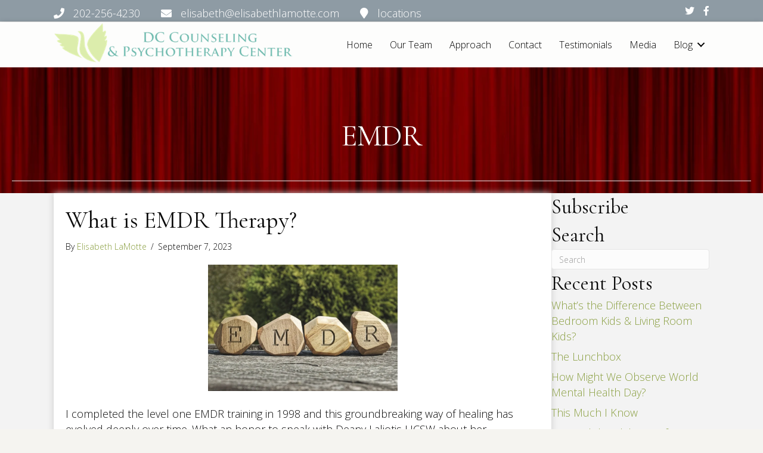

--- FILE ---
content_type: text/html; charset=UTF-8
request_url: https://dccounselingcenter.com/tag/emdr
body_size: 22083
content:
<!DOCTYPE html>
<html dir="ltr" lang="en-US" prefix="og: https://ogp.me/ns#">
<head>
<meta charset="UTF-8"/>
<meta name='viewport' content='width=device-width, initial-scale=1.0'/>
<meta http-equiv='X-UA-Compatible' content='IE=edge'/>
<link rel="profile" href="https://gmpg.org/xfn/11"/>
<title>EMDR | DC Counseling &amp; Psychotherapy Center</title>
<meta name="robots" content="max-image-preview:large"/>
<link rel="canonical" href="https://dccounselingcenter.com/tag/emdr"/>
<meta name="generator" content="All in One SEO (AIOSEO) 4.9.3"/>
<script type="application/ld+json" class="aioseo-schema">{"@context":"https:\/\/schema.org","@graph":[{"@type":"BreadcrumbList","@id":"https:\/\/dccounselingcenter.com\/tag\/emdr#breadcrumblist","itemListElement":[{"@type":"ListItem","@id":"https:\/\/dccounselingcenter.com#listItem","position":1,"name":"Home","item":"https:\/\/dccounselingcenter.com","nextItem":{"@type":"ListItem","@id":"https:\/\/dccounselingcenter.com\/tag\/emdr#listItem","name":"EMDR"}},{"@type":"ListItem","@id":"https:\/\/dccounselingcenter.com\/tag\/emdr#listItem","position":2,"name":"EMDR","previousItem":{"@type":"ListItem","@id":"https:\/\/dccounselingcenter.com#listItem","name":"Home"}}]},{"@type":"CollectionPage","@id":"https:\/\/dccounselingcenter.com\/tag\/emdr#collectionpage","url":"https:\/\/dccounselingcenter.com\/tag\/emdr","name":"EMDR | DC Counseling & Psychotherapy Center","inLanguage":"en-US","isPartOf":{"@id":"https:\/\/dccounselingcenter.com\/#website"},"breadcrumb":{"@id":"https:\/\/dccounselingcenter.com\/tag\/emdr#breadcrumblist"}},{"@type":"Organization","@id":"https:\/\/dccounselingcenter.com\/#organization","name":"DC Counseling & Psychotherapy Center","description":"Relationship Skill Building","url":"https:\/\/dccounselingcenter.com\/","logo":{"@type":"ImageObject","url":"https:\/\/dccounselingcenter.com\/wp-content\/uploads\/2016\/11\/cropped-LogoLongSeperateBigger.png","@id":"https:\/\/dccounselingcenter.com\/tag\/emdr\/#organizationLogo","width":512,"height":512},"image":{"@id":"https:\/\/dccounselingcenter.com\/tag\/emdr\/#organizationLogo"}},{"@type":"WebSite","@id":"https:\/\/dccounselingcenter.com\/#website","url":"https:\/\/dccounselingcenter.com\/","name":"DC Counseling & Psychotherapy Center","description":"Relationship Skill Building","inLanguage":"en-US","publisher":{"@id":"https:\/\/dccounselingcenter.com\/#organization"}}]}</script>
<link rel='dns-prefetch' href='//fonts.googleapis.com'/>
<link href='https://fonts.gstatic.com' crossorigin rel='preconnect'/>
<link rel="alternate" type="application/rss+xml" title="DC Counseling &amp; Psychotherapy Center &raquo; Feed" href="https://dccounselingcenter.com/feed"/>
<link rel="alternate" type="application/rss+xml" title="DC Counseling &amp; Psychotherapy Center &raquo; Comments Feed" href="https://dccounselingcenter.com/comments/feed"/>
<link rel="alternate" type="application/rss+xml" title="DC Counseling &amp; Psychotherapy Center &raquo; EMDR Tag Feed" href="https://dccounselingcenter.com/tag/emdr/feed"/>
<link rel="preload" href="https://dccounselingcenter.com/wp-content/plugins/bb-plugin/fonts/fontawesome/5.15.4/webfonts/fa-solid-900.woff2" as="font" type="font/woff2" crossorigin="anonymous">
<link rel="preload" href="https://dccounselingcenter.com/wp-content/plugins/bb-plugin/fonts/fontawesome/5.15.4/webfonts/fa-brands-400.woff2" as="font" type="font/woff2" crossorigin="anonymous">
<link rel="preload" href="https://dccounselingcenter.com/wp-content/plugins/bb-plugin/fonts/fontawesome/5.15.4/webfonts/fa-regular-400.woff2" as="font" type="font/woff2" crossorigin="anonymous">
<style id='wp-img-auto-sizes-contain-inline-css'>img:is([sizes=auto i],[sizes^="auto," i]){contain-intrinsic-size:3000px 1500px}</style>
<style id='wp-emoji-styles-inline-css'>img.wp-smiley, img.emoji{display:inline !important;border:none !important;box-shadow:none !important;height:1em !important;width:1em !important;margin:0 0.07em !important;vertical-align:-0.1em !important;background:none !important;padding:0 !important;}</style>
<style id='wp-block-library-inline-css'>:root{--wp-block-synced-color:#7a00df;--wp-block-synced-color--rgb:122,0,223;--wp-bound-block-color:var(--wp-block-synced-color);--wp-editor-canvas-background:#ddd;--wp-admin-theme-color:#007cba;--wp-admin-theme-color--rgb:0,124,186;--wp-admin-theme-color-darker-10:#006ba1;--wp-admin-theme-color-darker-10--rgb:0,107,160.5;--wp-admin-theme-color-darker-20:#005a87;--wp-admin-theme-color-darker-20--rgb:0,90,135;--wp-admin-border-width-focus:2px}@media (min-resolution:192dpi){:root{--wp-admin-border-width-focus:1.5px}}.wp-element-button{cursor:pointer}:root .has-very-light-gray-background-color{background-color:#eee}:root .has-very-dark-gray-background-color{background-color:#313131}:root .has-very-light-gray-color{color:#eee}:root .has-very-dark-gray-color{color:#313131}:root .has-vivid-green-cyan-to-vivid-cyan-blue-gradient-background{background:linear-gradient(135deg,#00d084,#0693e3)}:root .has-purple-crush-gradient-background{background:linear-gradient(135deg,#34e2e4,#4721fb 50%,#ab1dfe)}:root .has-hazy-dawn-gradient-background{background:linear-gradient(135deg,#faaca8,#dad0ec)}:root .has-subdued-olive-gradient-background{background:linear-gradient(135deg,#fafae1,#67a671)}:root .has-atomic-cream-gradient-background{background:linear-gradient(135deg,#fdd79a,#004a59)}:root .has-nightshade-gradient-background{background:linear-gradient(135deg,#330968,#31cdcf)}:root .has-midnight-gradient-background{background:linear-gradient(135deg,#020381,#2874fc)}:root{--wp--preset--font-size--normal:16px;--wp--preset--font-size--huge:42px}.has-regular-font-size{font-size:1em}.has-larger-font-size{font-size:2.625em}.has-normal-font-size{font-size:var(--wp--preset--font-size--normal)}.has-huge-font-size{font-size:var(--wp--preset--font-size--huge)}.has-text-align-center{text-align:center}.has-text-align-left{text-align:left}.has-text-align-right{text-align:right}.has-fit-text{white-space:nowrap!important}#end-resizable-editor-section{display:none}.aligncenter{clear:both}.items-justified-left{justify-content:flex-start}.items-justified-center{justify-content:center}.items-justified-right{justify-content:flex-end}.items-justified-space-between{justify-content:space-between}.screen-reader-text{border:0;clip-path:inset(50%);height:1px;margin:-1px;overflow:hidden;padding:0;position:absolute;width:1px;word-wrap:normal!important}.screen-reader-text:focus{background-color:#ddd;clip-path:none;color:#444;display:block;font-size:1em;height:auto;left:5px;line-height:normal;padding:15px 23px 14px;text-decoration:none;top:5px;width:auto;z-index:100000}html :where(.has-border-color){border-style:solid}html :where([style*=border-top-color]){border-top-style:solid}html :where([style*=border-right-color]){border-right-style:solid}html :where([style*=border-bottom-color]){border-bottom-style:solid}html :where([style*=border-left-color]){border-left-style:solid}html :where([style*=border-width]){border-style:solid}html :where([style*=border-top-width]){border-top-style:solid}html :where([style*=border-right-width]){border-right-style:solid}html :where([style*=border-bottom-width]){border-bottom-style:solid}html :where([style*=border-left-width]){border-left-style:solid}html :where(img[class*=wp-image-]){height:auto;max-width:100%}:where(figure){margin:0 0 1em}html :where(.is-position-sticky){--wp-admin--admin-bar--position-offset:var(--wp-admin--admin-bar--height,0px)}@media screen and (max-width:600px){html :where(.is-position-sticky){--wp-admin--admin-bar--position-offset:0px}}</style><style id='global-styles-inline-css'>:root{--wp--preset--aspect-ratio--square:1;--wp--preset--aspect-ratio--4-3:4/3;--wp--preset--aspect-ratio--3-4:3/4;--wp--preset--aspect-ratio--3-2:3/2;--wp--preset--aspect-ratio--2-3:2/3;--wp--preset--aspect-ratio--16-9:16/9;--wp--preset--aspect-ratio--9-16:9/16;--wp--preset--color--black:#000000;--wp--preset--color--cyan-bluish-gray:#abb8c3;--wp--preset--color--white:#ffffff;--wp--preset--color--pale-pink:#f78da7;--wp--preset--color--vivid-red:#cf2e2e;--wp--preset--color--luminous-vivid-orange:#ff6900;--wp--preset--color--luminous-vivid-amber:#fcb900;--wp--preset--color--light-green-cyan:#7bdcb5;--wp--preset--color--vivid-green-cyan:#00d084;--wp--preset--color--pale-cyan-blue:#8ed1fc;--wp--preset--color--vivid-cyan-blue:#0693e3;--wp--preset--color--vivid-purple:#9b51e0;--wp--preset--color--fl-heading-text:#0a0a0a;--wp--preset--color--fl-body-bg:#f5f4f0;--wp--preset--color--fl-body-text:#0a0a0a;--wp--preset--color--fl-accent:#8a9f41;--wp--preset--color--fl-accent-hover:#405623;--wp--preset--color--fl-topbar-bg:#ffffff;--wp--preset--color--fl-topbar-text:#757575;--wp--preset--color--fl-topbar-link:#2b7bb9;--wp--preset--color--fl-topbar-hover:#2b7bb9;--wp--preset--color--fl-header-bg:#ffffff;--wp--preset--color--fl-header-text:#757575;--wp--preset--color--fl-header-link:#757575;--wp--preset--color--fl-header-hover:#2b7bb9;--wp--preset--color--fl-nav-bg:#ffffff;--wp--preset--color--fl-nav-link:#757575;--wp--preset--color--fl-nav-hover:#2b7bb9;--wp--preset--color--fl-content-bg:#ffffff;--wp--preset--color--fl-footer-widgets-bg:#ffffff;--wp--preset--color--fl-footer-widgets-text:#757575;--wp--preset--color--fl-footer-widgets-link:#2b7bb9;--wp--preset--color--fl-footer-widgets-hover:#2b7bb9;--wp--preset--color--fl-footer-bg:#ffffff;--wp--preset--color--fl-footer-text:#757575;--wp--preset--color--fl-footer-link:#2b7bb9;--wp--preset--color--fl-footer-hover:#2b7bb9;--wp--preset--gradient--vivid-cyan-blue-to-vivid-purple:linear-gradient(135deg,rgb(6,147,227) 0%,rgb(155,81,224) 100%);--wp--preset--gradient--light-green-cyan-to-vivid-green-cyan:linear-gradient(135deg,rgb(122,220,180) 0%,rgb(0,208,130) 100%);--wp--preset--gradient--luminous-vivid-amber-to-luminous-vivid-orange:linear-gradient(135deg,rgb(252,185,0) 0%,rgb(255,105,0) 100%);--wp--preset--gradient--luminous-vivid-orange-to-vivid-red:linear-gradient(135deg,rgb(255,105,0) 0%,rgb(207,46,46) 100%);--wp--preset--gradient--very-light-gray-to-cyan-bluish-gray:linear-gradient(135deg,rgb(238,238,238) 0%,rgb(169,184,195) 100%);--wp--preset--gradient--cool-to-warm-spectrum:linear-gradient(135deg,rgb(74,234,220) 0%,rgb(151,120,209) 20%,rgb(207,42,186) 40%,rgb(238,44,130) 60%,rgb(251,105,98) 80%,rgb(254,248,76) 100%);--wp--preset--gradient--blush-light-purple:linear-gradient(135deg,rgb(255,206,236) 0%,rgb(152,150,240) 100%);--wp--preset--gradient--blush-bordeaux:linear-gradient(135deg,rgb(254,205,165) 0%,rgb(254,45,45) 50%,rgb(107,0,62) 100%);--wp--preset--gradient--luminous-dusk:linear-gradient(135deg,rgb(255,203,112) 0%,rgb(199,81,192) 50%,rgb(65,88,208) 100%);--wp--preset--gradient--pale-ocean:linear-gradient(135deg,rgb(255,245,203) 0%,rgb(182,227,212) 50%,rgb(51,167,181) 100%);--wp--preset--gradient--electric-grass:linear-gradient(135deg,rgb(202,248,128) 0%,rgb(113,206,126) 100%);--wp--preset--gradient--midnight:linear-gradient(135deg,rgb(2,3,129) 0%,rgb(40,116,252) 100%);--wp--preset--font-size--small:13px;--wp--preset--font-size--medium:20px;--wp--preset--font-size--large:36px;--wp--preset--font-size--x-large:42px;--wp--preset--spacing--20:0.44rem;--wp--preset--spacing--30:0.67rem;--wp--preset--spacing--40:1rem;--wp--preset--spacing--50:1.5rem;--wp--preset--spacing--60:2.25rem;--wp--preset--spacing--70:3.38rem;--wp--preset--spacing--80:5.06rem;--wp--preset--shadow--natural:6px 6px 9px rgba(0, 0, 0, 0.2);--wp--preset--shadow--deep:12px 12px 50px rgba(0, 0, 0, 0.4);--wp--preset--shadow--sharp:6px 6px 0px rgba(0, 0, 0, 0.2);--wp--preset--shadow--outlined:6px 6px 0px -3px rgb(255, 255, 255), 6px 6px rgb(0, 0, 0);--wp--preset--shadow--crisp:6px 6px 0px rgb(0, 0, 0);}:where(.is-layout-flex){gap:0.5em;}:where(.is-layout-grid){gap:0.5em;}body .is-layout-flex{display:flex;}.is-layout-flex{flex-wrap:wrap;align-items:center;}.is-layout-flex > :is(*, div){margin:0;}body .is-layout-grid{display:grid;}.is-layout-grid > :is(*, div){margin:0;}:where(.wp-block-columns.is-layout-flex){gap:2em;}:where(.wp-block-columns.is-layout-grid){gap:2em;}:where(.wp-block-post-template.is-layout-flex){gap:1.25em;}:where(.wp-block-post-template.is-layout-grid){gap:1.25em;}.has-black-color{color:var(--wp--preset--color--black) !important;}.has-cyan-bluish-gray-color{color:var(--wp--preset--color--cyan-bluish-gray) !important;}.has-white-color{color:var(--wp--preset--color--white) !important;}.has-pale-pink-color{color:var(--wp--preset--color--pale-pink) !important;}.has-vivid-red-color{color:var(--wp--preset--color--vivid-red) !important;}.has-luminous-vivid-orange-color{color:var(--wp--preset--color--luminous-vivid-orange) !important;}.has-luminous-vivid-amber-color{color:var(--wp--preset--color--luminous-vivid-amber) !important;}.has-light-green-cyan-color{color:var(--wp--preset--color--light-green-cyan) !important;}.has-vivid-green-cyan-color{color:var(--wp--preset--color--vivid-green-cyan) !important;}.has-pale-cyan-blue-color{color:var(--wp--preset--color--pale-cyan-blue) !important;}.has-vivid-cyan-blue-color{color:var(--wp--preset--color--vivid-cyan-blue) !important;}.has-vivid-purple-color{color:var(--wp--preset--color--vivid-purple) !important;}.has-black-background-color{background-color:var(--wp--preset--color--black) !important;}.has-cyan-bluish-gray-background-color{background-color:var(--wp--preset--color--cyan-bluish-gray) !important;}.has-white-background-color{background-color:var(--wp--preset--color--white) !important;}.has-pale-pink-background-color{background-color:var(--wp--preset--color--pale-pink) !important;}.has-vivid-red-background-color{background-color:var(--wp--preset--color--vivid-red) !important;}.has-luminous-vivid-orange-background-color{background-color:var(--wp--preset--color--luminous-vivid-orange) !important;}.has-luminous-vivid-amber-background-color{background-color:var(--wp--preset--color--luminous-vivid-amber) !important;}.has-light-green-cyan-background-color{background-color:var(--wp--preset--color--light-green-cyan) !important;}.has-vivid-green-cyan-background-color{background-color:var(--wp--preset--color--vivid-green-cyan) !important;}.has-pale-cyan-blue-background-color{background-color:var(--wp--preset--color--pale-cyan-blue) !important;}.has-vivid-cyan-blue-background-color{background-color:var(--wp--preset--color--vivid-cyan-blue) !important;}.has-vivid-purple-background-color{background-color:var(--wp--preset--color--vivid-purple) !important;}.has-black-border-color{border-color:var(--wp--preset--color--black) !important;}.has-cyan-bluish-gray-border-color{border-color:var(--wp--preset--color--cyan-bluish-gray) !important;}.has-white-border-color{border-color:var(--wp--preset--color--white) !important;}.has-pale-pink-border-color{border-color:var(--wp--preset--color--pale-pink) !important;}.has-vivid-red-border-color{border-color:var(--wp--preset--color--vivid-red) !important;}.has-luminous-vivid-orange-border-color{border-color:var(--wp--preset--color--luminous-vivid-orange) !important;}.has-luminous-vivid-amber-border-color{border-color:var(--wp--preset--color--luminous-vivid-amber) !important;}.has-light-green-cyan-border-color{border-color:var(--wp--preset--color--light-green-cyan) !important;}.has-vivid-green-cyan-border-color{border-color:var(--wp--preset--color--vivid-green-cyan) !important;}.has-pale-cyan-blue-border-color{border-color:var(--wp--preset--color--pale-cyan-blue) !important;}.has-vivid-cyan-blue-border-color{border-color:var(--wp--preset--color--vivid-cyan-blue) !important;}.has-vivid-purple-border-color{border-color:var(--wp--preset--color--vivid-purple) !important;}.has-vivid-cyan-blue-to-vivid-purple-gradient-background{background:var(--wp--preset--gradient--vivid-cyan-blue-to-vivid-purple) !important;}.has-light-green-cyan-to-vivid-green-cyan-gradient-background{background:var(--wp--preset--gradient--light-green-cyan-to-vivid-green-cyan) !important;}.has-luminous-vivid-amber-to-luminous-vivid-orange-gradient-background{background:var(--wp--preset--gradient--luminous-vivid-amber-to-luminous-vivid-orange) !important;}.has-luminous-vivid-orange-to-vivid-red-gradient-background{background:var(--wp--preset--gradient--luminous-vivid-orange-to-vivid-red) !important;}.has-very-light-gray-to-cyan-bluish-gray-gradient-background{background:var(--wp--preset--gradient--very-light-gray-to-cyan-bluish-gray) !important;}.has-cool-to-warm-spectrum-gradient-background{background:var(--wp--preset--gradient--cool-to-warm-spectrum) !important;}.has-blush-light-purple-gradient-background{background:var(--wp--preset--gradient--blush-light-purple) !important;}.has-blush-bordeaux-gradient-background{background:var(--wp--preset--gradient--blush-bordeaux) !important;}.has-luminous-dusk-gradient-background{background:var(--wp--preset--gradient--luminous-dusk) !important;}.has-pale-ocean-gradient-background{background:var(--wp--preset--gradient--pale-ocean) !important;}.has-electric-grass-gradient-background{background:var(--wp--preset--gradient--electric-grass) !important;}.has-midnight-gradient-background{background:var(--wp--preset--gradient--midnight) !important;}.has-small-font-size{font-size:var(--wp--preset--font-size--small) !important;}.has-medium-font-size{font-size:var(--wp--preset--font-size--medium) !important;}.has-large-font-size{font-size:var(--wp--preset--font-size--large) !important;}.has-x-large-font-size{font-size:var(--wp--preset--font-size--x-large) !important;}</style>
<style id='classic-theme-styles-inline-css'>.wp-block-button__link{color:#fff;background-color:#32373c;border-radius:9999px;box-shadow:none;text-decoration:none;padding:calc(.667em + 2px) calc(1.333em + 2px);font-size:1.125em}.wp-block-file__button{background:#32373c;color:#fff;text-decoration:none}</style>
<link rel="stylesheet" type="text/css" href="//dccounselingcenter.com/wp-content/cache/wpfc-minified/9k9fpjab/9nt09.css" media="all"/>
<link rel="https://api.w.org/" href="https://dccounselingcenter.com/wp-json/"/><link rel="alternate" title="JSON" type="application/json" href="https://dccounselingcenter.com/wp-json/wp/v2/tags/194"/><link rel="EditURI" type="application/rsd+xml" title="RSD" href="https://dccounselingcenter.com/xmlrpc.php?rsd"/>
<meta name="generator" content="WordPress 6.9"/>
<style>.recentcomments a{display:inline !important;padding:0 !important;margin:0 !important;}</style><meta name="generator" content="Powered by Slider Revolution 6.7.40 - responsive, Mobile-Friendly Slider Plugin for WordPress with comfortable drag and drop interface."/>
<link rel="icon" href="https://dccounselingcenter.com/wp-content/uploads/2016/11/cropped-LogoLongSeperateBigger-32x32.png" sizes="32x32"/>
<link rel="icon" href="https://dccounselingcenter.com/wp-content/uploads/2016/11/cropped-LogoLongSeperateBigger-192x192.png" sizes="192x192"/>
<link rel="apple-touch-icon" href="https://dccounselingcenter.com/wp-content/uploads/2016/11/cropped-LogoLongSeperateBigger-180x180.png"/>
<meta name="msapplication-TileImage" content="https://dccounselingcenter.com/wp-content/uploads/2016/11/cropped-LogoLongSeperateBigger-270x270.png"/>
<style id="wp-custom-css">.widgettitle{display:none;}
h2{font-weight:300;}
h2{font-size:40px;line-height:50px;}
.jjfphover:hover{box-shadow:0 0 20px rgba(0, 0, 0, 0.1);transition:all 0.5s ease-in-out;text-decoration:none;}
a:hover{text-decoration:none;}
.fl-builder-content[data-type="header"].fl-theme-builder-header-shrink .fl-row-content-wrap{margin-bottom:43px;margin-top:-40px;}
.joshshoter .nf-field-element textarea{height:60px !important;}</style>
<script data-wpfc-render="false">(function(){let events=["mousemove", "wheel", "scroll", "touchstart", "touchmove"];let fired=false;events.forEach(function(event){window.addEventListener(event, function(){if(fired===false){fired=true;setTimeout(function(){ (function(d,s){var f=d.getElementsByTagName(s)[0];j=d.createElement(s);j.setAttribute('src', 'https://www.googletagmanager.com/gtag/js?id=GA_TRACKING_ID');f.parentNode.insertBefore(j,f);})(document,'script'); }, 100);}},{once: true});});})();</script>
<script>window.dataLayer=window.dataLayer||[];
function gtag(){dataLayer.push(arguments);}
gtag('js', new Date());
gtag('config', 'UA-42272933-1');</script>
<link rel="stylesheet" type="text/css" href="//dccounselingcenter.com/wp-content/cache/wpfc-minified/llzl5umo/9ns5k.css" media="all"/>
<style id='rs-plugin-settings-inline-css'>#rs-demo-id{}</style>
<script data-wpfc-render="false">var Wpfcll={s:[],osl:0,scroll:false,i:function(){Wpfcll.ss();window.addEventListener('load',function(){let observer=new MutationObserver(mutationRecords=>{Wpfcll.osl=Wpfcll.s.length;Wpfcll.ss();if(Wpfcll.s.length > Wpfcll.osl){Wpfcll.ls(false);}});observer.observe(document.getElementsByTagName("html")[0],{childList:true,attributes:true,subtree:true,attributeFilter:["src"],attributeOldValue:false,characterDataOldValue:false});Wpfcll.ls(true);});window.addEventListener('scroll',function(){Wpfcll.scroll=true;Wpfcll.ls(false);});window.addEventListener('resize',function(){Wpfcll.scroll=true;Wpfcll.ls(false);});window.addEventListener('click',function(){Wpfcll.scroll=true;Wpfcll.ls(false);});},c:function(e,pageload){var w=document.documentElement.clientHeight || body.clientHeight;var n=0;if(pageload){n=0;}else{n=(w > 800) ? 800:200;n=Wpfcll.scroll ? 800:n;}var er=e.getBoundingClientRect();var t=0;var p=e.parentNode ? e.parentNode:false;if(typeof p.getBoundingClientRect=="undefined"){var pr=false;}else{var pr=p.getBoundingClientRect();}if(er.x==0 && er.y==0){for(var i=0;i < 10;i++){if(p){if(pr.x==0 && pr.y==0){if(p.parentNode){p=p.parentNode;}if(typeof p.getBoundingClientRect=="undefined"){pr=false;}else{pr=p.getBoundingClientRect();}}else{t=pr.top;break;}}};}else{t=er.top;}if(w - t+n > 0){return true;}return false;},r:function(e,pageload){var s=this;var oc,ot;try{oc=e.getAttribute("data-wpfc-original-src");ot=e.getAttribute("data-wpfc-original-srcset");originalsizes=e.getAttribute("data-wpfc-original-sizes");if(s.c(e,pageload)){if(oc || ot){if(e.tagName=="DIV" || e.tagName=="A" || e.tagName=="SPAN"){e.style.backgroundImage="url("+oc+")";e.removeAttribute("data-wpfc-original-src");e.removeAttribute("data-wpfc-original-srcset");e.removeAttribute("onload");}else{if(oc){e.setAttribute('src',oc);}if(ot){e.setAttribute('srcset',ot);}if(originalsizes){e.setAttribute('sizes',originalsizes);}if(e.getAttribute("alt") && e.getAttribute("alt")=="blank"){e.removeAttribute("alt");}e.removeAttribute("data-wpfc-original-src");e.removeAttribute("data-wpfc-original-srcset");e.removeAttribute("data-wpfc-original-sizes");e.removeAttribute("onload");if(e.tagName=="IFRAME"){var y="https://www.youtube.com/embed/";if(navigator.userAgent.match(/\sEdge?\/\d/i)){e.setAttribute('src',e.getAttribute("src").replace(/.+\/templates\/youtube\.html\#/,y));}e.onload=function(){if(typeof window.jQuery !="undefined"){if(jQuery.fn.fitVids){jQuery(e).parent().fitVids({customSelector:"iframe[src]"});}}var s=e.getAttribute("src").match(/templates\/youtube\.html\#(.+)/);if(s){try{var i=e.contentDocument || e.contentWindow;if(i.location.href=="about:blank"){e.setAttribute('src',y+s[1]);}}catch(err){e.setAttribute('src',y+s[1]);}}}}}}else{if(e.tagName=="NOSCRIPT"){if(typeof window.jQuery !="undefined"){if(jQuery(e).attr("data-type")=="wpfc"){e.removeAttribute("data-type");jQuery(e).after(jQuery(e).text());}}}}}}catch(error){console.log(error);console.log("==>",e);}},ss:function(){var i=Array.prototype.slice.call(document.getElementsByTagName("img"));var f=Array.prototype.slice.call(document.getElementsByTagName("iframe"));var d=Array.prototype.slice.call(document.getElementsByTagName("div"));var a=Array.prototype.slice.call(document.getElementsByTagName("a"));var s=Array.prototype.slice.call(document.getElementsByTagName("span"));var n=Array.prototype.slice.call(document.getElementsByTagName("noscript"));this.s=i.concat(f).concat(d).concat(a).concat(s).concat(n);},ls:function(pageload){var s=this;[].forEach.call(s.s,function(e,index){s.r(e,pageload);});}};document.addEventListener('DOMContentLoaded',function(){wpfci();});function wpfci(){Wpfcll.i();}</script>
</head>
<body class="archive tag tag-emdr tag-194 wp-theme-bb-theme wp-child-theme-bb-theme-child fl-builder-2-10-0-5 fl-themer-1-5-2-1 fl-theme-1-7-19-1 fl-no-js fl-theme-builder-header fl-theme-builder-header-header-1-0 fl-theme-builder-footer fl-theme-builder-footer-footer-1-0 fl-theme-builder-archive fl-theme-builder-archive-blog fl-framework-base fl-preset-default fl-full-width fl-search-active" itemscope="itemscope" itemtype="https://schema.org/WebPage">
<a aria-label="Skip to content" class="fl-screen-reader-text" href="#fl-main-content">Skip to content</a><div class="fl-page">
<header class="fl-builder-content fl-builder-content-2340 fl-builder-global-templates-locked" data-post-id="2340" data-type="header" data-sticky="1" data-sticky-on="" data-sticky-breakpoint="medium" data-shrink="1" data-overlay="0" data-overlay-bg="transparent" data-shrink-image-height="50px" role="banner" itemscope="itemscope" itemtype="http://schema.org/WPHeader"><div class="fl-row fl-row-full-width fl-row-bg-color fl-node-5c3265a9b1815 fl-row-default-height fl-row-align-center fl-visible-desktop fl-visible-large fl-visible-medium" data-node="5c3265a9b1815">
<div class="fl-row-content-wrap">
<div class="fl-row-content fl-row-fixed-width fl-node-content">
<div class="fl-col-group fl-node-5c3265a9b184f fl-col-group-equal-height fl-col-group-align-center" data-node="5c3265a9b184f">
<div class="fl-col fl-node-5c3265a9b1888 fl-col-bg-color" data-node="5c3265a9b1888">
<div class="fl-col-content fl-node-content"><div class="fl-module fl-module-html fl-node-5c3265a9b1936" data-node="5c3265a9b1936">
<div class="fl-module-content fl-node-content">
<div class="fl-html"> <a href="#locationsbottom"> <span class="fa fa-phone"></span> &nbsp;&nbsp;202-256-4230 &nbsp; &nbsp; &nbsp; <span class="fa fa-envelope"></span> &nbsp;&nbsp;elisabeth@elisabethlamotte.com &nbsp; &nbsp; &nbsp; <span class="fa fa-map-marker"></span> &nbsp;&nbsp;locations </a></div></div></div></div></div><div class="fl-col fl-node-5c3265a9b18c3 fl-col-bg-color fl-col-small" data-node="5c3265a9b18c3">
<div class="fl-col-content fl-node-content"><div class="fl-module fl-module-icon-group fl-node-5c3265a9b18fd" data-node="5c3265a9b18fd">
<div class="fl-module-content fl-node-content">
<div class="fl-icon-group"> <span class="fl-icon"> <a href="https://twitter.com/elisjoy" target="_blank" rel="noopener"> <i class="fab fa-twitter" aria-hidden="true"></i> </a> </span> <span class="fl-icon"> <a href="https://www.facebook.com/CinematherapyDC" target="_blank" rel="noopener"> <i class="fab fa-facebook-f" aria-hidden="true"></i> </a> </span></div></div></div></div></div></div></div></div></div><div class="fl-row fl-row-full-width fl-row-bg-color fl-node-5c3265a9b16b4 fl-row-default-height fl-row-align-center" data-node="5c3265a9b16b4">
<div class="fl-row-content-wrap">
<div class="fl-row-content fl-row-fixed-width fl-node-content">
<div class="fl-col-group fl-node-5c3265a9b16f3 fl-col-group-equal-height fl-col-group-align-center fl-col-group-custom-width" data-node="5c3265a9b16f3">
<div class="fl-col fl-node-5c3265a9b172e fl-col-bg-color fl-col-small fl-col-small-custom-width" data-node="5c3265a9b172e">
<div class="fl-col-content fl-node-content"><div class="fl-module fl-module-photo fl-node-5c3273675a831" data-node="5c3273675a831">
<div class="fl-module-content fl-node-content">
<div role="figure" class="fl-photo fl-photo-align-center" itemscope itemtype="https://schema.org/ImageObject">
<div class="fl-photo-content fl-photo-img-png"> <img decoding="async" class="fl-photo-img wp-image-602 size-full" src="https://dccounselingcenter.com/wp-content/uploads/2016/11/LogoLongSeperateBigger.png" alt="logolongseperatebigger" height="110" width="582" title="logolongseperatebigger" data-no-lazy="1" itemprop="image" srcset="https://dccounselingcenter.com/wp-content/uploads/2016/11/LogoLongSeperateBigger.png 582w, https://dccounselingcenter.com/wp-content/uploads/2016/11/LogoLongSeperateBigger-300x57.png 300w" sizes="auto, (max-width: 582px) 100vw, 582px"/></div></div></div></div></div></div><div class="fl-col fl-node-5c3265a9b1769 fl-col-bg-color fl-col-small-custom-width" data-node="5c3265a9b1769">
<div class="fl-col-content fl-node-content"><div class="fl-module fl-module-menu fl-node-5c3265a9b17dc" data-node="5c3265a9b17dc">
<div class="fl-module-content fl-node-content">
<div class="fl-menu fl-menu-responsive-toggle-mobile">
<button class="fl-menu-mobile-toggle hamburger fl-content-ui-button" aria-haspopup="menu" aria-label="Menu"><span class="fl-menu-icon svg-container"><svg version="1.1" class="hamburger-menu" xmlns="http://www.w3.org/2000/svg" xmlns:xlink="http://www.w3.org/1999/xlink" viewBox="0 0 512 512">
<rect class="fl-hamburger-menu-top" width="512" height="102"/>
<rect class="fl-hamburger-menu-middle" y="205" width="512" height="102"/>
<rect class="fl-hamburger-menu-bottom" y="410" width="512" height="102"/>
</svg>
</span></button>	<div class="fl-clear"></div><nav role="navigation" aria-label="Menu" itemscope="itemscope" itemtype="https://schema.org/SiteNavigationElement"><ul id="menu-main-menu" class="menu fl-menu-horizontal fl-toggle-arrows"><li id="menu-item-2350" class="menu-item menu-item-type-post_type menu-item-object-page menu-item-home"><a role="menuitem" href="https://dccounselingcenter.com/">Home</a></li><li id="menu-item-293" class="menu-item menu-item-type-post_type menu-item-object-page"><a role="menuitem" href="https://dccounselingcenter.com/about">Our Team</a></li><li id="menu-item-292" class="menu-item menu-item-type-post_type menu-item-object-page"><a role="menuitem" href="https://dccounselingcenter.com/our-approach">Approach</a></li><li id="menu-item-291" class="menu-item menu-item-type-post_type menu-item-object-page"><a role="menuitem" href="https://dccounselingcenter.com/contact">Contact</a></li><li id="menu-item-290" class="menu-item menu-item-type-post_type menu-item-object-page"><a role="menuitem" href="https://dccounselingcenter.com/testimonials">Testimonials</a></li><li id="menu-item-289" class="menu-item menu-item-type-post_type menu-item-object-page"><a role="menuitem" href="https://dccounselingcenter.com/media">Media</a></li><li id="menu-item-628" class="menu-item menu-item-type-taxonomy menu-item-object-category menu-item-has-children fl-has-submenu"><div class="fl-has-submenu-container"><a role="menuitem" href="https://dccounselingcenter.com/category/cinema-blog">Blog</a><span role="button" tabindex="0" role="menuitem" aria-label="Blog submenu toggle" aria-haspopup="menu" aria-expanded="false" aria-controls="sub-menu-628" class="fl-menu-toggle fl-content-ui-button"></span></div><ul id="sub-menu-628" class="sub-menu" role="menu">	<li id="menu-item-1732" class="menu-item menu-item-type-taxonomy menu-item-object-category"><a role="menuitem" href="https://dccounselingcenter.com/category/cinema-blog">Cinema Blog</a></li>	<li id="menu-item-1692" class="menu-item menu-item-type-taxonomy menu-item-object-category"><a role="menuitem" href="https://dccounselingcenter.com/category/therapy-jam-sessions">Therapy Jam Sessions</a></li>	<li id="menu-item-23868" class="menu-item menu-item-type-taxonomy menu-item-object-category"><a role="menuitem" href="https://dccounselingcenter.com/category/questions-of-the-month">Question of the Month</a></li></ul></li></ul></nav></div></div></div></div></div></div></div></div></div></header>	<div id="fl-main-content" class="fl-page-content" itemprop="mainContentOfPage" role="main">
<div class="fl-builder-content fl-builder-content-2481 fl-builder-global-templates-locked" data-post-id="2481"><div class="fl-row fl-row-full-width fl-row-bg-photo fl-node-5c3415ad5f491 fl-row-default-height fl-row-align-center" data-node="5c3415ad5f491">
<div class="fl-row-content-wrap">
<div class="fl-row-content fl-row-full-width fl-node-content">
<div class="fl-col-group fl-node-5c3415ad5f4d0" data-node="5c3415ad5f4d0">
<div class="fl-col fl-node-5c3415ad5f50f fl-col-bg-color" data-node="5c3415ad5f50f">
<div class="fl-col-content fl-node-content"><div class="fl-module fl-module-heading fl-node-5c3415ad5f453" data-node="5c3415ad5f453">
<div class="fl-module-content fl-node-content"> <h1 class="fl-heading"> <span class="fl-heading-text">EMDR</span> </h1></div></div><div class="fl-module fl-module-separator fl-node-5c3415ad5f53d" data-node="5c3415ad5f53d">
<div class="fl-module-content fl-node-content">
<div class="fl-separator"></div></div></div></div></div></div></div></div></div><div class="fl-row fl-row-full-width fl-row-bg-color fl-node-5c3415ad5f357 fl-row-default-height fl-row-align-center" data-node="5c3415ad5f357">
<div class="fl-row-content-wrap">
<div class="fl-row-content fl-row-fixed-width fl-node-content">
<div class="fl-col-group fl-node-5c3415ad5f39b" data-node="5c3415ad5f39b">
<div class="fl-col fl-node-5c3415ad5f3da fl-col-bg-color" data-node="5c3415ad5f3da">
<div class="fl-col-content fl-node-content"><div class="fl-module fl-module-post-grid fl-node-5c3415ad5f416" data-node="5c3415ad5f416">
<div class="fl-module-content fl-node-content">
<div class="fl-post-feed" itemscope="itemscope" itemtype="https://schema.org/Collection">
<div class="fl-post-feed-post fl-post-feed-image-above fl-post-align-left post-27178 post type-post status-publish format-standard has-post-thumbnail hentry category-questions-of-the-month tag-emdr tag-emdr-therapy tag-therapy" itemscope itemtype="https://schema.org/BlogPosting">
<meta itemscope itemprop="mainEntityOfPage" itemtype="https://schema.org/WebPage" itemid="https://dccounselingcenter.com/what-is-emdr-therapy.html" content="What is EMDR Therapy?"/><meta itemprop="datePublished" content="2023-09-07"/><meta itemprop="dateModified" content="2024-01-09"/><div itemprop="publisher" itemscope itemtype="https://schema.org/Organization"><meta itemprop="name" content="DC Counseling &amp; Psychotherapy Center"></div><div itemscope itemprop="author" itemtype="https://schema.org/Person"><meta itemprop="url" content="https://dccounselingcenter.com/author/elisabeth"/><meta itemprop="name" content="Elisabeth LaMotte"/></div><div itemscope itemprop="image" itemtype="https://schema.org/ImageObject"><meta itemprop="url" content="https://dccounselingcenter.com/wp-content/uploads/2023/09/AdobeStock_438671576.jpeg"/><meta itemprop="width" content="2000"/><meta itemprop="height" content="1333"/></div><div itemprop="interactionStatistic" itemscope itemtype="https://schema.org/InteractionCounter"><meta itemprop="interactionType" content="https://schema.org/CommentAction"/><meta itemprop="userInteractionCount" content="0"/></div><div class="fl-post-feed-text">
<div class="fl-post-feed-header">
<h2 class="fl-post-feed-title" itemprop="headline">
<a href="https://dccounselingcenter.com/what-is-emdr-therapy.html" rel="bookmark" title="What is EMDR Therapy?">What is EMDR Therapy?</a>
</h2>
<div class="fl-post-feed-meta"> <span class="fl-post-feed-author"> By <a href="https://dccounselingcenter.com/author/elisabeth"><span>Elisabeth LaMotte</span></a> </span> <span class="fl-sep">/</span> <span class="fl-post-feed-date"> September 7, 2023 </span></div></div></div><div class="fl-post-feed-image"> <a href="https://dccounselingcenter.com/what-is-emdr-therapy.html" rel="bookmark" title="What is EMDR Therapy?" aria-hidden="true" tabindex="-1"> <img width="1024" height="682" src="https://dccounselingcenter.com/wp-content/uploads/2023/09/AdobeStock_438671576-1024x682.jpeg" class="attachment-large size-large wp-post-image" alt="" decoding="async" srcset="https://dccounselingcenter.com/wp-content/uploads/2023/09/AdobeStock_438671576-1024x682.jpeg 1024w, https://dccounselingcenter.com/wp-content/uploads/2023/09/AdobeStock_438671576-300x200.jpeg 300w, https://dccounselingcenter.com/wp-content/uploads/2023/09/AdobeStock_438671576-768x512.jpeg 768w, https://dccounselingcenter.com/wp-content/uploads/2023/09/AdobeStock_438671576-1536x1024.jpeg 1536w, https://dccounselingcenter.com/wp-content/uploads/2023/09/AdobeStock_438671576.jpeg 2000w" sizes="auto, (max-width: 1024px) 100vw, 1024px"/> </a></div><div class="fl-post-feed-text">
<div class="fl-post-feed-content" itemprop="text"> <p>I completed the level one EMDR training in 1998 and this groundbreaking way of healing has evolved deeply over time. What an honor to speak with Deany Laliotis LICSW about her monumental contributions to the development of relational EMDR therapy. Listen to Social Work Talks wherever you get your podcasts or check out the links&hellip;</p> <a class="fl-post-feed-more" href="https://dccounselingcenter.com/what-is-emdr-therapy.html" title="What is EMDR Therapy?" aria-hidden="true" tabindex="-1">Read More<span class="sr-only"> about What is EMDR Therapy?</span></a></div></div><div class="fl-clear"></div></div><div class="fl-post-feed-post fl-post-feed-image-above fl-post-align-left post-5272 post type-post status-publish format-standard has-post-thumbnail hentry category-cinema-blog category-dating category-family category-family-siblings category-love category-marriage category-work-career tag-broadway tag-emdr tag-healing tag-trauma" itemscope itemtype="https://schema.org/BlogPosting">
<meta itemscope itemprop="mainEntityOfPage" itemtype="https://schema.org/WebPage" itemid="https://dccounselingcenter.com/freestyle-love-supreme.html" content="Freestyle Love Supreme"/><meta itemprop="datePublished" content="2019-11-16"/><meta itemprop="dateModified" content="2019-11-16"/><div itemprop="publisher" itemscope itemtype="https://schema.org/Organization"><meta itemprop="name" content="DC Counseling &amp; Psychotherapy Center"></div><div itemscope itemprop="author" itemtype="https://schema.org/Person"><meta itemprop="url" content="https://dccounselingcenter.com/author/elisabeth"/><meta itemprop="name" content="Elisabeth LaMotte"/></div><div itemscope itemprop="image" itemtype="https://schema.org/ImageObject"><meta itemprop="url" content="https://dccounselingcenter.com/wp-content/uploads/2019/11/Unknown-3.jpeg"/><meta itemprop="width" content="275"/><meta itemprop="height" content="183"/></div><div itemprop="interactionStatistic" itemscope itemtype="https://schema.org/InteractionCounter"><meta itemprop="interactionType" content="https://schema.org/CommentAction"/><meta itemprop="userInteractionCount" content="0"/></div><div class="fl-post-feed-text">
<div class="fl-post-feed-header">
<h2 class="fl-post-feed-title" itemprop="headline">
<a href="https://dccounselingcenter.com/freestyle-love-supreme.html" rel="bookmark" title="Freestyle Love Supreme">Freestyle Love Supreme</a>
</h2>
<div class="fl-post-feed-meta"> <span class="fl-post-feed-author"> By <a href="https://dccounselingcenter.com/author/elisabeth"><span>Elisabeth LaMotte</span></a> </span> <span class="fl-sep">/</span> <span class="fl-post-feed-date"> November 16, 2019 </span></div></div></div><div class="fl-post-feed-image"> <a href="https://dccounselingcenter.com/freestyle-love-supreme.html" rel="bookmark" title="Freestyle Love Supreme" aria-hidden="true" tabindex="-1"> <img width="275" height="183" src="https://dccounselingcenter.com/wp-content/uploads/2019/11/Unknown-3.jpeg" class="attachment-large size-large wp-post-image" alt="" decoding="async" /> </a></div><div class="fl-post-feed-text">
<div class="fl-post-feed-content" itemprop="text"> <p>When my sixteen-year-old daughter learned that ushers lock up cell phones when ticket holders enter the Booth Theater to see Freestyle Love Supreme, she became underwhelmed about our evening plans. She complained and imagined aloud that the show might be involved in some sort of an underground scam. I, on the other hand, felt intrigued&hellip;</p> <a class="fl-post-feed-more" href="https://dccounselingcenter.com/freestyle-love-supreme.html" title="Freestyle Love Supreme" aria-hidden="true" tabindex="-1">Read More<span class="sr-only"> about Freestyle Love Supreme</span></a></div></div><div class="fl-clear"></div></div></div><div class="fl-clear"></div></div></div></div></div><div class="fl-col fl-node-5c343eecdca69 fl-col-bg-color fl-col-small" data-node="5c343eecdca69">
<div class="fl-col-content fl-node-content"><div class="fl-module fl-module-heading fl-node-5c343ef94a9a0" data-node="5c343ef94a9a0">
<div class="fl-module-content fl-node-content"> <h3 class="fl-heading"> <span class="fl-heading-text">Subscribe</span> </h3></div></div><div class="fl-module fl-module-widget fl-node-5c3448f818510" data-node="5c3448f818510">
<div class="fl-module-content fl-node-content">
<div class="fl-widget"></div></div></div><div class="fl-module fl-module-heading fl-node-5c3449025ba25" data-node="5c3449025ba25">
<div class="fl-module-content fl-node-content"> <h3 class="fl-heading"> <span class="fl-heading-text">Search</span> </h3></div></div><div class="fl-module fl-module-widget fl-node-5c343eecdc864" data-node="5c343eecdc864">
<div class="fl-module-content fl-node-content">
<div class="fl-widget">
<div class="widget widget_search"><form aria-label="Search" method="get" role="search" action="https://dccounselingcenter.com/" title="Type and press Enter to search."> <input aria-label="Search" type="search" class="fl-search-input form-control" name="s" placeholder="Search" value="" onfocus="if (this.value === 'Search') { this.value = ''; }" onblur="if (this.value === '') this.value='Search';" /> </form></div></div></div></div><div class="fl-module fl-module-heading fl-node-5c343f12c1311" data-node="5c343f12c1311">
<div class="fl-module-content fl-node-content"> <h3 class="fl-heading"> <span class="fl-heading-text">Recent Posts</span> </h3></div></div><div class="fl-module fl-module-widget fl-node-5c343f206b08a" data-node="5c343f206b08a">
<div class="fl-module-content fl-node-content">
<div class="fl-widget">
<div class="widget widget_recent_entries"> <h2 class="widgettitle">Recent Posts</h2> <ul> <li> <a href="https://dccounselingcenter.com/whats-the-difference-between-bedroom-kids-living-room-kids.html">What&#8217;s the Difference Between Bedroom Kids &#038; Living Room Kids?</a> </li> <li> <a href="https://dccounselingcenter.com/the-lunchbox.html">The Lunchbox</a> </li> <li> <a href="https://dccounselingcenter.com/how-might-we-observe-world-mental-health-day.html">How Might We Observe World Mental Health Day?</a> </li> <li> <a href="https://dccounselingcenter.com/this-much-i-know.html">This Much I Know</a> </li> <li> <a href="https://dccounselingcenter.com/art-and-the-alchemy-of-friendship.html">ART and the Alchemy of Friendship</a> </li> <li> <a href="https://dccounselingcenter.com/streaming-sisters-2-current-campy-series-exploring-trauma-sisterhood.html">Streaming Sisters: 2 Current Campy Series Exploring Trauma &#038; Sisterhood</a> </li> <li> <a href="https://dccounselingcenter.com/struggle-and-brilliance-in-paris-is-burning.html">Struggle and Brilliance in Paris is Burning</a> </li> <li> <a href="https://dccounselingcenter.com/book-report-supercommunicators-by-charles-duhigg.html">Book Report: Supercommunicators by Charles Duhigg</a> </li> <li> <a href="https://dccounselingcenter.com/orpheus-and-eurydice-part-ii-listen-to-your-heart.html">Orpheus and Eurydice Part II: Listen to Your Heart</a> </li> <li> <a href="https://dccounselingcenter.com/dying-for-sex-reclaiming-life-and-desire-in-the-face-of-death.html">Dying for Sex; Reclaiming Life and Desire in the Face of Death</a> </li> </ul></div></div></div></div><div class="fl-module fl-module-heading fl-node-5c343f48c949c" data-node="5c343f48c949c">
<div class="fl-module-content fl-node-content"> <h3 class="fl-heading"> <span class="fl-heading-text">Categories</span> </h3></div></div><div class="fl-module fl-module-widget fl-node-5c343f36d1039" data-node="5c343f36d1039">
<div class="fl-module-content fl-node-content">
<div class="fl-widget">
<div class="widget widget_categories"><h2 class="widgettitle">Categories</h2> <ul> <li class="cat-item cat-item-11"><a href="https://dccounselingcenter.com/category/cinema-blog/anxiety">Anxiety</a> </li> <li class="cat-item cat-item-30"><a href="https://dccounselingcenter.com/category/cinema-blog/books">Books</a> </li> <li class="cat-item cat-item-5"><a href="https://dccounselingcenter.com/category/cinema-blog/breakup">Breakup</a> </li> <li class="cat-item cat-item-44"><a href="https://dccounselingcenter.com/category/catherines-corner">Catherine&#039;s Corner</a> </li> <li class="cat-item cat-item-42"><a href="https://dccounselingcenter.com/category/cinema-blog">Cinema Blog</a> </li> <li class="cat-item cat-item-14"><a href="https://dccounselingcenter.com/category/cinema-blog/coming-of-age">Coming of Age</a> </li> <li class="cat-item cat-item-47"><a href="https://dccounselingcenter.com/category/communication">Communication</a> </li> <li class="cat-item cat-item-32"><a href="https://dccounselingcenter.com/category/cinema-blog/dating">Dating</a> </li> <li class="cat-item cat-item-15"><a href="https://dccounselingcenter.com/category/cinema-blog/depression">Depression</a> </li> <li class="cat-item cat-item-4"><a href="https://dccounselingcenter.com/category/cinema-blog/divorce">Divorce</a> </li> <li class="cat-item cat-item-34"><a href="https://dccounselingcenter.com/category/cinema-blog/family">Family</a> </li> <li class="cat-item cat-item-16"><a href="https://dccounselingcenter.com/category/cinema-blog/family-siblings">Family &amp; Siblings</a> </li> <li class="cat-item cat-item-33"><a href="https://dccounselingcenter.com/category/cinema-blog/family-secrets">Family Secrets</a> </li> <li class="cat-item cat-item-8"><a href="https://dccounselingcenter.com/category/cinema-blog/fathers">Fathers</a> </li> <li class="cat-item cat-item-29"><a href="https://dccounselingcenter.com/category/cinema-blog/films">Films</a> </li> <li class="cat-item cat-item-6"><a href="https://dccounselingcenter.com/category/cinema-blog/grief">Grief</a> </li> <li class="cat-item cat-item-10"><a href="https://dccounselingcenter.com/category/cinema-blog/infidelity">Infidelity</a> </li> <li class="cat-item cat-item-3"><a href="https://dccounselingcenter.com/category/cinema-blog/intimacy-commitment">Intimacy &amp; Commitment</a> </li> <li class="cat-item cat-item-12"><a href="https://dccounselingcenter.com/category/cinema-blog/love">Love</a> </li> <li class="cat-item cat-item-2"><a href="https://dccounselingcenter.com/category/cinema-blog/marriage">Marriage</a> </li> <li class="cat-item cat-item-7"><a href="https://dccounselingcenter.com/category/cinema-blog/mothers">Mothers</a> </li> <li class="cat-item cat-item-43"><a href="https://dccounselingcenter.com/category/questions-of-the-month">Question of the Month</a> </li> <li class="cat-item cat-item-9"><a href="https://dccounselingcenter.com/category/cinema-blog/sex">Sex</a> </li> <li class="cat-item cat-item-17"><a href="https://dccounselingcenter.com/category/cinema-blog/substance-use">Substance Use</a> </li> <li class="cat-item cat-item-18"><a href="https://dccounselingcenter.com/category/cinema-blog/therapy">Therapy</a> </li> <li class="cat-item cat-item-155"><a href="https://dccounselingcenter.com/category/therapy-jam-sessions">Therapy Jam Sessions</a> </li> <li class="cat-item cat-item-31"><a href="https://dccounselingcenter.com/category/cinema-blog/trauma">Trauma</a> </li> <li class="cat-item cat-item-1"><a href="https://dccounselingcenter.com/category/questions-of-the-month/uncategorized">Uncategorized</a> </li> <li class="cat-item cat-item-13"><a href="https://dccounselingcenter.com/category/cinema-blog/work-career">Work &amp; Career</a> </li> </ul></div></div></div></div><div class="fl-module fl-module-heading fl-node-5c343f87ba94a" data-node="5c343f87ba94a">
<div class="fl-module-content fl-node-content"> <h3 class="fl-heading"> <span class="fl-heading-text">Archives</span> </h3></div></div><div class="fl-module fl-module-widget fl-node-5c343f82374ed" data-node="5c343f82374ed">
<div class="fl-module-content fl-node-content">
<div class="fl-widget">
<div class="widget widget_archive"><h2 class="widgettitle">Archives</h2> <ul> <li><a href='https://dccounselingcenter.com/2026/01'>January 2026</a></li> <li><a href='https://dccounselingcenter.com/2025/10'>October 2025</a></li> <li><a href='https://dccounselingcenter.com/2025/07'>July 2025</a></li> <li><a href='https://dccounselingcenter.com/2025/06'>June 2025</a></li> <li><a href='https://dccounselingcenter.com/2025/05'>May 2025</a></li> <li><a href='https://dccounselingcenter.com/2025/04'>April 2025</a></li> <li><a href='https://dccounselingcenter.com/2025/03'>March 2025</a></li> <li><a href='https://dccounselingcenter.com/2025/01'>January 2025</a></li> <li><a href='https://dccounselingcenter.com/2024/12'>December 2024</a></li> <li><a href='https://dccounselingcenter.com/2024/11'>November 2024</a></li> <li><a href='https://dccounselingcenter.com/2024/10'>October 2024</a></li> <li><a href='https://dccounselingcenter.com/2024/08'>August 2024</a></li> <li><a href='https://dccounselingcenter.com/2024/07'>July 2024</a></li> <li><a href='https://dccounselingcenter.com/2024/06'>June 2024</a></li> <li><a href='https://dccounselingcenter.com/2024/05'>May 2024</a></li> <li><a href='https://dccounselingcenter.com/2024/04'>April 2024</a></li> <li><a href='https://dccounselingcenter.com/2024/01'>January 2024</a></li> <li><a href='https://dccounselingcenter.com/2023/12'>December 2023</a></li> <li><a href='https://dccounselingcenter.com/2023/11'>November 2023</a></li> <li><a href='https://dccounselingcenter.com/2023/10'>October 2023</a></li> <li><a href='https://dccounselingcenter.com/2023/09'>September 2023</a></li> <li><a href='https://dccounselingcenter.com/2023/08'>August 2023</a></li> <li><a href='https://dccounselingcenter.com/2023/07'>July 2023</a></li> <li><a href='https://dccounselingcenter.com/2023/06'>June 2023</a></li> <li><a href='https://dccounselingcenter.com/2023/05'>May 2023</a></li> <li><a href='https://dccounselingcenter.com/2023/04'>April 2023</a></li> <li><a href='https://dccounselingcenter.com/2023/03'>March 2023</a></li> <li><a href='https://dccounselingcenter.com/2023/02'>February 2023</a></li> <li><a href='https://dccounselingcenter.com/2023/01'>January 2023</a></li> <li><a href='https://dccounselingcenter.com/2022/12'>December 2022</a></li> <li><a href='https://dccounselingcenter.com/2022/10'>October 2022</a></li> <li><a href='https://dccounselingcenter.com/2022/09'>September 2022</a></li> <li><a href='https://dccounselingcenter.com/2022/08'>August 2022</a></li> <li><a href='https://dccounselingcenter.com/2022/07'>July 2022</a></li> <li><a href='https://dccounselingcenter.com/2022/06'>June 2022</a></li> <li><a href='https://dccounselingcenter.com/2022/05'>May 2022</a></li> <li><a href='https://dccounselingcenter.com/2022/04'>April 2022</a></li> <li><a href='https://dccounselingcenter.com/2022/03'>March 2022</a></li> <li><a href='https://dccounselingcenter.com/2022/02'>February 2022</a></li> <li><a href='https://dccounselingcenter.com/2022/01'>January 2022</a></li> <li><a href='https://dccounselingcenter.com/2021/11'>November 2021</a></li> <li><a href='https://dccounselingcenter.com/2021/09'>September 2021</a></li> <li><a href='https://dccounselingcenter.com/2021/08'>August 2021</a></li> <li><a href='https://dccounselingcenter.com/2021/07'>July 2021</a></li> <li><a href='https://dccounselingcenter.com/2021/06'>June 2021</a></li> <li><a href='https://dccounselingcenter.com/2021/05'>May 2021</a></li> <li><a href='https://dccounselingcenter.com/2021/04'>April 2021</a></li> <li><a href='https://dccounselingcenter.com/2021/03'>March 2021</a></li> <li><a href='https://dccounselingcenter.com/2021/02'>February 2021</a></li> <li><a href='https://dccounselingcenter.com/2021/01'>January 2021</a></li> <li><a href='https://dccounselingcenter.com/2020/12'>December 2020</a></li> <li><a href='https://dccounselingcenter.com/2020/11'>November 2020</a></li> <li><a href='https://dccounselingcenter.com/2020/10'>October 2020</a></li> <li><a href='https://dccounselingcenter.com/2020/09'>September 2020</a></li> <li><a href='https://dccounselingcenter.com/2020/08'>August 2020</a></li> <li><a href='https://dccounselingcenter.com/2020/07'>July 2020</a></li> <li><a href='https://dccounselingcenter.com/2020/06'>June 2020</a></li> <li><a href='https://dccounselingcenter.com/2020/05'>May 2020</a></li> <li><a href='https://dccounselingcenter.com/2020/04'>April 2020</a></li> <li><a href='https://dccounselingcenter.com/2020/03'>March 2020</a></li> <li><a href='https://dccounselingcenter.com/2020/02'>February 2020</a></li> <li><a href='https://dccounselingcenter.com/2020/01'>January 2020</a></li> <li><a href='https://dccounselingcenter.com/2019/12'>December 2019</a></li> <li><a href='https://dccounselingcenter.com/2019/11'>November 2019</a></li> <li><a href='https://dccounselingcenter.com/2019/10'>October 2019</a></li> <li><a href='https://dccounselingcenter.com/2019/09'>September 2019</a></li> <li><a href='https://dccounselingcenter.com/2019/08'>August 2019</a></li> <li><a href='https://dccounselingcenter.com/2019/07'>July 2019</a></li> <li><a href='https://dccounselingcenter.com/2019/06'>June 2019</a></li> <li><a href='https://dccounselingcenter.com/2019/05'>May 2019</a></li> <li><a href='https://dccounselingcenter.com/2019/04'>April 2019</a></li> <li><a href='https://dccounselingcenter.com/2019/03'>March 2019</a></li> <li><a href='https://dccounselingcenter.com/2019/02'>February 2019</a></li> <li><a href='https://dccounselingcenter.com/2019/01'>January 2019</a></li> <li><a href='https://dccounselingcenter.com/2018/12'>December 2018</a></li> <li><a href='https://dccounselingcenter.com/2018/11'>November 2018</a></li> <li><a href='https://dccounselingcenter.com/2018/10'>October 2018</a></li> <li><a href='https://dccounselingcenter.com/2018/09'>September 2018</a></li> <li><a href='https://dccounselingcenter.com/2018/08'>August 2018</a></li> <li><a href='https://dccounselingcenter.com/2018/07'>July 2018</a></li> <li><a href='https://dccounselingcenter.com/2018/06'>June 2018</a></li> <li><a href='https://dccounselingcenter.com/2018/05'>May 2018</a></li> <li><a href='https://dccounselingcenter.com/2018/04'>April 2018</a></li> <li><a href='https://dccounselingcenter.com/2018/03'>March 2018</a></li> <li><a href='https://dccounselingcenter.com/2018/02'>February 2018</a></li> <li><a href='https://dccounselingcenter.com/2018/01'>January 2018</a></li> <li><a href='https://dccounselingcenter.com/2017/12'>December 2017</a></li> <li><a href='https://dccounselingcenter.com/2017/11'>November 2017</a></li> <li><a href='https://dccounselingcenter.com/2017/10'>October 2017</a></li> <li><a href='https://dccounselingcenter.com/2017/09'>September 2017</a></li> <li><a href='https://dccounselingcenter.com/2017/08'>August 2017</a></li> <li><a href='https://dccounselingcenter.com/2017/07'>July 2017</a></li> <li><a href='https://dccounselingcenter.com/2017/06'>June 2017</a></li> <li><a href='https://dccounselingcenter.com/2017/05'>May 2017</a></li> <li><a href='https://dccounselingcenter.com/2017/04'>April 2017</a></li> <li><a href='https://dccounselingcenter.com/2017/03'>March 2017</a></li> <li><a href='https://dccounselingcenter.com/2017/02'>February 2017</a></li> <li><a href='https://dccounselingcenter.com/2017/01'>January 2017</a></li> <li><a href='https://dccounselingcenter.com/2016/12'>December 2016</a></li> <li><a href='https://dccounselingcenter.com/2016/11'>November 2016</a></li> <li><a href='https://dccounselingcenter.com/2016/10'>October 2016</a></li> <li><a href='https://dccounselingcenter.com/2016/09'>September 2016</a></li> <li><a href='https://dccounselingcenter.com/2016/08'>August 2016</a></li> <li><a href='https://dccounselingcenter.com/2016/07'>July 2016</a></li> <li><a href='https://dccounselingcenter.com/2016/06'>June 2016</a></li> <li><a href='https://dccounselingcenter.com/2016/05'>May 2016</a></li> <li><a href='https://dccounselingcenter.com/2016/04'>April 2016</a></li> <li><a href='https://dccounselingcenter.com/2016/03'>March 2016</a></li> <li><a href='https://dccounselingcenter.com/2016/02' aria-current="page">February 2016</a></li> <li><a href='https://dccounselingcenter.com/2016/01'>January 2016</a></li> <li><a href='https://dccounselingcenter.com/2015/12'>December 2015</a></li> <li><a href='https://dccounselingcenter.com/2015/11'>November 2015</a></li> <li><a href='https://dccounselingcenter.com/2015/10'>October 2015</a></li> <li><a href='https://dccounselingcenter.com/2015/09'>September 2015</a></li> <li><a href='https://dccounselingcenter.com/2015/08'>August 2015</a></li> <li><a href='https://dccounselingcenter.com/2015/07'>July 2015</a></li> <li><a href='https://dccounselingcenter.com/2015/06'>June 2015</a></li> <li><a href='https://dccounselingcenter.com/2015/05'>May 2015</a></li> <li><a href='https://dccounselingcenter.com/2015/04'>April 2015</a></li> <li><a href='https://dccounselingcenter.com/2015/03'>March 2015</a></li> <li><a href='https://dccounselingcenter.com/2015/02'>February 2015</a></li> <li><a href='https://dccounselingcenter.com/2015/01'>January 2015</a></li> <li><a href='https://dccounselingcenter.com/2014/12'>December 2014</a></li> <li><a href='https://dccounselingcenter.com/2014/11'>November 2014</a></li> <li><a href='https://dccounselingcenter.com/2014/10'>October 2014</a></li> <li><a href='https://dccounselingcenter.com/2014/09'>September 2014</a></li> <li><a href='https://dccounselingcenter.com/2014/08'>August 2014</a></li> <li><a href='https://dccounselingcenter.com/2014/07'>July 2014</a></li> <li><a href='https://dccounselingcenter.com/2014/06'>June 2014</a></li> <li><a href='https://dccounselingcenter.com/2014/05'>May 2014</a></li> <li><a href='https://dccounselingcenter.com/2014/04'>April 2014</a></li> <li><a href='https://dccounselingcenter.com/2014/03'>March 2014</a></li> <li><a href='https://dccounselingcenter.com/2014/02'>February 2014</a></li> <li><a href='https://dccounselingcenter.com/2014/01'>January 2014</a></li> <li><a href='https://dccounselingcenter.com/2013/12'>December 2013</a></li> <li><a href='https://dccounselingcenter.com/2013/11'>November 2013</a></li> <li><a href='https://dccounselingcenter.com/2013/10'>October 2013</a></li> <li><a href='https://dccounselingcenter.com/2013/09'>September 2013</a></li> <li><a href='https://dccounselingcenter.com/2013/08'>August 2013</a></li> <li><a href='https://dccounselingcenter.com/2013/07'>July 2013</a></li> </ul></div></div></div></div></div></div></div></div></div></div></div></div><footer class="fl-builder-content fl-builder-content-2342 fl-builder-global-templates-locked" data-post-id="2342" data-type="footer" itemscope="itemscope" itemtype="http://schema.org/WPFooter"><div id="locationsbottom" class="fl-row fl-row-full-width fl-row-bg-color fl-node-5c3265e84b485 fl-row-default-height fl-row-align-center" data-node="5c3265e84b485">
<div class="fl-row-content-wrap">
<div class="fl-row-content fl-row-fixed-width fl-node-content">
<div class="fl-col-group fl-node-5c3265e84b4bd" data-node="5c3265e84b4bd">
<div class="fl-col fl-node-5c3265e84b560 fl-col-bg-color fl-col-small" data-node="5c3265e84b560">
<div class="fl-col-content fl-node-content"><div class="fl-module fl-module-heading fl-node-5c3265e84b6ee" data-node="5c3265e84b6ee">
<div class="fl-module-content fl-node-content"> <h4 class="fl-heading"> <span class="fl-heading-text">Contact Us</span> </h4></div></div><div class="fl-module fl-module-rich-text fl-node-5c32670dedde9" data-node="5c32670dedde9">
<div class="fl-module-content fl-node-content">
<div class="fl-rich-text"> <p>For <strong>Elisabeth LaMotte</strong>: ​202-256-4230, or elisabeth@elisabethlamotte.com</p> <p>For <strong>Spencer Northey</strong>: spencer@dccounselingcenter.com</p></div></div></div><div class="fl-module fl-module-heading fl-node-5c3265e84b809" data-node="5c3265e84b809">
<div class="fl-module-content fl-node-content"> <h4 class="fl-heading"> <span class="fl-heading-text">Locations</span> </h4></div></div><div class="fl-module fl-module-rich-text fl-node-5c3266cf06ca2" data-node="5c3266cf06ca2">
<div class="fl-module-content fl-node-content">
<div class="fl-rich-text"> <p><strong>Palisades:</strong><br /> 5101 MacArthur Boulevard, NW Washington, DC 20016</p> <p>Elisabeth has full time office hours Saturday through Wednesday at this location.</p></div></div></div><div class="fl-module fl-module-rich-text fl-node-5da633ece567c" data-node="5da633ece567c">
<div class="fl-module-content fl-node-content">
<div class="fl-rich-text"> <p><strong>Petworth:</strong></p> <p>Spencer Northey LMFT sees clients on Sundays at this location.</p></div></div></div><div class="fl-module fl-module-map fl-node-5da5f9737d485" data-node="5da5f9737d485">
<div class="fl-module-content fl-node-content">
<div class="fl-map"> <iframe onload="Wpfcll.r(this,true);" data-wpfc-original-src="https://www.google.com/maps/embed/v1/place?q=Petworth&key=AIzaSyD09zQ9PNDNNy9TadMuzRV_UsPUoWKntt8" aria-hidden="true"></iframe></div></div></div></div></div><div class="fl-col fl-node-5da66f91b2e2c fl-col-bg-color fl-col-small" data-node="5da66f91b2e2c">
<div class="fl-col-content fl-node-content"><div class="fl-module fl-module-pp-ninja-form fl-node-s5o6dw81ayjq" data-node="s5o6dw81ayjq">
<div class="fl-module-content fl-node-content">
<div class="pp-ninja-form-content">
<h3 class="pp-form-title">
</h3>
<p class="pp-form-description">
</p>
<noscript class="ninja-forms-noscript-message">
Notice: JavaScript is required for this content.</noscript>
<div id="nf-form-6-cont" class="nf-form-cont" aria-live="polite" aria-labelledby="nf-form-title-6" aria-describedby="nf-form-errors-6" role="form">
<div class="nf-loading-spinner"></div></div></div></div></div></div></div><div class="fl-col fl-node-5c3265e84b4ed fl-col-bg-color fl-col-small fl-col-has-cols" data-node="5c3265e84b4ed">
<div class="fl-col-content fl-node-content"><div class="fl-module fl-module-heading fl-node-5c3265e84b7d0" data-node="5c3265e84b7d0">
<div class="fl-module-content fl-node-content"> <h4 class="fl-heading"> <span class="fl-heading-text">Cinema Blog: Latest Posts</span> </h4></div></div><div class="fl-module fl-module-widget fl-node-5c32676eecd45" data-node="5c32676eecd45">
<div class="fl-module-content fl-node-content">
<div class="fl-widget">
<div class="widget widget_recent_entries"> <h2 class="widgettitle">Recent Posts</h2> <ul> <li> <a href="https://dccounselingcenter.com/whats-the-difference-between-bedroom-kids-living-room-kids.html">What&#8217;s the Difference Between Bedroom Kids &#038; Living Room Kids?</a> </li> <li> <a href="https://dccounselingcenter.com/the-lunchbox.html">The Lunchbox</a> </li> <li> <a href="https://dccounselingcenter.com/how-might-we-observe-world-mental-health-day.html">How Might We Observe World Mental Health Day?</a> </li> <li> <a href="https://dccounselingcenter.com/this-much-i-know.html">This Much I Know</a> </li> <li> <a href="https://dccounselingcenter.com/art-and-the-alchemy-of-friendship.html">ART and the Alchemy of Friendship</a> </li> <li> <a href="https://dccounselingcenter.com/streaming-sisters-2-current-campy-series-exploring-trauma-sisterhood.html">Streaming Sisters: 2 Current Campy Series Exploring Trauma &#038; Sisterhood</a> </li> <li> <a href="https://dccounselingcenter.com/struggle-and-brilliance-in-paris-is-burning.html">Struggle and Brilliance in Paris is Burning</a> </li> <li> <a href="https://dccounselingcenter.com/book-report-supercommunicators-by-charles-duhigg.html">Book Report: Supercommunicators by Charles Duhigg</a> </li> </ul></div></div></div></div><div class="fl-col-group fl-node-6101aa4b4e622 fl-col-group-nested" data-node="6101aa4b4e622">
<div class="fl-col fl-node-6101aa4b4e715 fl-col-bg-color" data-node="6101aa4b4e715">
<div class="fl-col-content fl-node-content"><div class="fl-module fl-module-photo fl-node-5ef7a7e7690e3" data-node="5ef7a7e7690e3">
<div class="fl-module-content fl-node-content">
<div role="figure" class="fl-photo fl-photo-align-center" itemscope itemtype="https://schema.org/ImageObject">
<div class="fl-photo-content fl-photo-img-png"> <a href="https://www.datingadvice.com/for-women/dc-counseling-center-helps-couples-recommit" target="_blank" rel="noopener" itemprop="url"> <img onload="Wpfcll.r(this,true);" src="https://dccounselingcenter.com/wp-content/plugins/wp-fastest-cache-premium/pro/images/blank.gif" decoding="async" class="fl-photo-img wp-image-23680 size-full" data-wpfc-original-src="https://dccounselingcenter.com/wp-content/uploads/2019/01/da-logo-2x-2.png" alt="da-logo-2x-2" height="95" width="552" title="da-logo-2x-2" itemprop="image" data-wpfc-original-srcset="https://dccounselingcenter.com/wp-content/uploads/2019/01/da-logo-2x-2.png 552w, https://dccounselingcenter.com/wp-content/uploads/2019/01/da-logo-2x-2-300x52.png 300w" data-wpfc-original-sizes="auto, (max-width: 552px) 100vw, 552px"/> </a></div></div></div></div></div></div></div><div class="fl-module fl-module-photo fl-node-6101a9e2e65e5" data-node="6101a9e2e65e5">
<div class="fl-module-content fl-node-content">
<div role="figure" class="fl-photo fl-photo-align-center" itemscope itemtype="https://schema.org/ImageObject">
<div class="fl-photo-content fl-photo-img-png"> <img onload="Wpfcll.r(this,true);" src="https://dccounselingcenter.com/wp-content/plugins/wp-fastest-cache-premium/pro/images/blank.gif" decoding="async" class="fl-photo-img wp-image-5514 size-full" data-wpfc-original-src="https://dccounselingcenter.com/wp-content/uploads/2019/01/aamft-approved-supervisor.png" alt="aamft-approved-supervisor" height="600" width="600" title="aamft-approved-supervisor" itemprop="image" data-wpfc-original-srcset="https://dccounselingcenter.com/wp-content/uploads/2019/01/aamft-approved-supervisor.png 600w, https://dccounselingcenter.com/wp-content/uploads/2019/01/aamft-approved-supervisor-300x300.png 300w, https://dccounselingcenter.com/wp-content/uploads/2019/01/aamft-approved-supervisor-150x150.png 150w" data-wpfc-original-sizes="auto, (max-width: 600px) 100vw, 600px"/></div></div></div></div></div></div><div class="fl-col fl-node-5c326eb2b61c2 fl-col-bg-color fl-col-small" data-node="5c326eb2b61c2">
<div class="fl-col-content fl-node-content"><div class="fl-module fl-module-heading fl-node-5c338f49dc10b" data-node="5c338f49dc10b">
<div class="fl-module-content fl-node-content"> <h4 class="fl-heading"> <span class="fl-heading-text">Tweets</span> </h4></div></div><div class="fl-module fl-module-html fl-node-5c326eb2b5e26" data-node="5c326eb2b5e26">
<div class="fl-module-content fl-node-content">
<div class="fl-html"> <a class="twitter-timeline" data-height="550" href="https://twitter.com/elisjoy">Tweets by elisjoy</a></div></div></div></div></div></div></div></div></div><div class="fl-row fl-row-full-width fl-row-bg-color fl-node-5c3265e84b39c fl-row-default-height fl-row-align-center" data-node="5c3265e84b39c">
<div class="fl-row-content-wrap">
<div class="fl-row-content fl-row-fixed-width fl-node-content">
<div class="fl-col-group fl-node-5c3265e84b3da fl-col-group-equal-height fl-col-group-align-center" data-node="5c3265e84b3da">
<div class="fl-col fl-node-5c3265e84b414 fl-col-bg-color fl-col-small" data-node="5c3265e84b414">
<div class="fl-col-content fl-node-content"><div class="fl-module fl-module-rich-text fl-node-5c3265e84b44c" data-node="5c3265e84b44c">
<div class="fl-module-content fl-node-content">
<div class="fl-rich-text"> <p style="text-align: center;"><span style="font-size: 12px;">© 2026 DC Counseling &amp; Psychotherapy Center. All Rights Reserved.</span></p></div></div></div></div></div><div class="fl-col fl-node-5c33904c1573c fl-col-bg-color fl-col-small" data-node="5c33904c1573c">
<div class="fl-col-content fl-node-content"><div class="fl-module fl-module-icon-group fl-node-5c3391b024904" data-node="5c3391b024904">
<div class="fl-module-content fl-node-content">
<div class="fl-icon-group"> <span class="fl-icon"> <a href="https://twitter.com/elisjoy" target="_blank" rel="noopener"> <i class="fab fa-twitter" aria-hidden="true"></i> </a> </span> <span class="fl-icon"> <a href="https://www.facebook.com/CinematherapyDC" target="_blank" rel="noopener"> <i class="fab fa-facebook-f" aria-hidden="true"></i> </a> </span></div></div></div></div></div></div></div></div></div></footer></div><script src="https://www.google.com/recaptcha/api.js?hl=en&amp;onload=nfRenderRecaptcha&amp;render=explicit&amp;ver=3.13.4" id="nf-google-recaptcha-js"></script>
<script id="wp-emoji-settings" type="application/json">{"baseUrl":"https://s.w.org/images/core/emoji/17.0.2/72x72/","ext":".png","svgUrl":"https://s.w.org/images/core/emoji/17.0.2/svg/","svgExt":".svg","source":{"concatemoji":"https://dccounselingcenter.com/wp-includes/js/wp-emoji-release.min.js?ver=6.9"}}</script>
<script id="tmpl-nf-layout" type="text/template">
<span id="nf-form-title-{{{ data.id }}}" class="nf-form-title">
{{{ ( 1 == data.settings.show_title ) ? '<h' + data.settings.form_title_heading_level + '>' + data.settings.title + '</h' + data.settings.form_title_heading_level + '>' : '' }}}
</span>
<div class="nf-form-wrap ninja-forms-form-wrap">
<div class="nf-response-msg"></div><div class="nf-debug-msg"></div><div class="nf-before-form"></div><div class="nf-form-layout"></div><div class="nf-after-form"></div></div></script>
<script id="tmpl-nf-empty" type="text/template">
</script>
<script id="tmpl-nf-before-form" type="text/template">
{{{ data.beforeForm }}}
</script><script id="tmpl-nf-after-form" type="text/template">
{{{ data.afterForm }}}
</script><script id="tmpl-nf-before-fields" type="text/template">
<div class="nf-form-fields-required">{{{ data.renderFieldsMarkedRequired() }}}</div>{{{ data.beforeFields }}}
</script><script id="tmpl-nf-after-fields" type="text/template">
{{{ data.afterFields }}}
<div id="nf-form-errors-{{{ data.id }}}" class="nf-form-errors" role="alert"></div><div class="nf-form-hp"></div></script>
<script id="tmpl-nf-before-field" type="text/template">
{{{ data.beforeField }}}
</script><script id="tmpl-nf-after-field" type="text/template">
{{{ data.afterField }}}
</script><script id="tmpl-nf-form-layout" type="text/template">
<form>
<div>
<div class="nf-before-form-content"></div><div class="nf-form-content {{{ data.element_class }}}"></div><div class="nf-after-form-content"></div></div></form>
</script><script id="tmpl-nf-form-hp" type="text/template">
<label id="nf-label-field-hp-{{{ data.id }}}" for="nf-field-hp-{{{ data.id }}}" aria-hidden="true">
{{{ nfi18n.formHoneypot }}}
<input id="nf-field-hp-{{{ data.id }}}" name="nf-field-hp" class="nf-element nf-field-hp" type="text" value="" aria-labelledby="nf-label-field-hp-{{{ data.id }}}" />
</label>
</script>
<script id="tmpl-nf-field-layout" type="text/template">
<div id="nf-field-{{{ data.id }}}-container" class="nf-field-container {{{ data.type }}}-container {{{ data.renderContainerClass() }}}">
<div class="nf-before-field"></div><div class="nf-field"></div><div class="nf-after-field"></div></div></script>
<script id="tmpl-nf-field-before" type="text/template">
{{{ data.beforeField }}}
</script><script id="tmpl-nf-field-after" type="text/template">
<#
/*
* Render our input limit section if that setting exists.
*/
#>
<div class="nf-input-limit"></div><#
/*
* Render our error section if we have an error.
*/
#>
<div id="nf-error-{{{ data.id }}}" class="nf-error-wrap nf-error" role="alert" aria-live="assertive"></div><#
/*
* Render any custom HTML after our field.
*/
#>
{{{ data.afterField }}}
</script>
<script id="tmpl-nf-field-wrap" type="text/template">
<div id="nf-field-{{{ data.id }}}-wrap" class="{{{ data.renderWrapClass() }}}" data-field-id="{{{ data.id }}}">
<#
/*
* This is our main field template. It's called for every field type.
* Note that must have ONE top-level, wrapping element. i.e. a div/span/etc that wraps all of the template.
*/
#>
<#
/*
* Render our label.
*/
#>
{{{ data.renderLabel() }}}
<#
/*
* Render our field element. Uses the template for the field being rendered.
*/
#>
<div class="nf-field-element">{{{ data.renderElement() }}}</div><#
/*
* Render our Description Text.
*/
#>
{{{ data.renderDescText() }}}</div></script>
<script id="tmpl-nf-field-wrap-no-label" type="text/template">
<div id="nf-field-{{{ data.id }}}-wrap" class="{{{ data.renderWrapClass() }}}" data-field-id="{{{ data.id }}}">
<div class="nf-field-label"></div><div class="nf-field-element">{{{ data.renderElement() }}}</div><div class="nf-error-wrap"></div></div></script>
<script id="tmpl-nf-field-wrap-no-container" type="text/template">
{{{ data.renderElement() }}}
<div class="nf-error-wrap"></div></script>
<script id="tmpl-nf-field-label" type="text/template">
<div class="nf-field-label"> <# if ( data.type === "listcheckbox" || data.type === "listradio" || data.type === "listimage" || data.type === "date" || data.type === "starrating" || data.type === "signature" || data.type === "html" || data.type === "hr" ) { #> <span id="nf-label-field-{{{ data.id }}}" class="nf-label-span {{{ data.renderLabelClasses() }}}"> {{{ ( data.maybeFilterHTML() === 'true' ) ? _.escape( data.label ) : data.label }}} {{{ ( 'undefined' != typeof data.required && 1 == data.required ) ? '<span class="ninja-forms-req-symbol">*</span>' : '' }}} {{{ data.maybeRenderHelp() }}} </span> <# } else { #> <label for="nf-field-{{{ data.id }}}" id="nf-label-field-{{{ data.id }}}" class="{{{ data.renderLabelClasses() }}}"> {{{ ( data.maybeFilterHTML() === 'true' ) ? _.escape( data.label ) : data.label }}} {{{ ( 'undefined' != typeof data.required && 1 == data.required ) ? '<span class="ninja-forms-req-symbol">*</span>' : '' }}} {{{ data.maybeRenderHelp() }}} </label> <# } #></div></script>
<script id="tmpl-nf-field-error" type="text/template">
<div class="nf-error-msg nf-error-{{{ data.id }}}" aria-live="assertive">{{{ data.msg }}}</div></script><script id="tmpl-nf-form-error" type="text/template">
<div class="nf-error-msg nf-error-{{{ data.id }}}">{{{ data.msg }}}</div></script><script id="tmpl-nf-field-input-limit" type="text/template">
{{{ data.currentCount() }}} {{{ nfi18n.of }}} {{{ data.input_limit }}} {{{ data.input_limit_msg }}}
</script><script id="tmpl-nf-field-null" type="text/template">
</script><script id="tmpl-nf-field-textbox" type="text/template">
<input
type="text"
value="{{{ _.escape( data.value ) }}}"
class="{{{ data.renderClasses() }}} nf-element"
{{{ data.renderPlaceholder() }}}
{{{ data.maybeDisabled() }}}
{{{ data.maybeInputLimit() }}}
id="nf-field-{{{ data.id }}}"
name="{{ data.custom_name_attribute || 'nf-field-' + data.id + '-' + data.type }}"
{{{ data.maybeDisableAutocomplete() }}}
aria-invalid="false"
aria-describedby="<# if( data.desc_text ) { #>nf-description-{{{ data.id }}} <# } #>nf-error-{{{ data.id }}}"
aria-labelledby="nf-label-field-{{{ data.id }}}"
{{{ data.maybeRequired() }}}
>
</script>
<script id='tmpl-nf-field-input' type='text/template'>
<input id="nf-field-{{{ data.id }}}" name="nf-field-{{{ data.id }}}" aria-invalid="false" aria-describedby="<# if( data.desc_text ) { #>nf-description-{{{ data.id }}} <# } #>nf-error-{{{ data.id }}}" class="{{{ data.renderClasses() }}} nf-element" type="text" value="{{{ _.escape( data.value ) }}}" {{{ data.renderPlaceholder() }}} {{{ data.maybeDisabled() }}}
aria-labelledby="nf-label-field-{{{ data.id }}}"
{{{ data.maybeRequired() }}}
>
</script>
<script id="tmpl-nf-field-email" type="text/template">
<input
type="email"
value="{{{ _.escape( data.value ) }}}"
class="{{{ data.renderClasses() }}} nf-element"
id="nf-field-{{{ data.id }}}"
name="{{ data.custom_name_attribute || 'nf-field-' + data.id + '-' + data.type }}"
{{{data.maybeDisableAutocomplete()}}}
{{{ data.renderPlaceholder() }}}
{{{ data.maybeDisabled() }}}
aria-invalid="false"
aria-describedby="<# if( data.desc_text ) { #>nf-description-{{{ data.id }}} <# } #>nf-error-{{{ data.id }}}"
aria-labelledby="nf-label-field-{{{ data.id }}}"
{{{ data.maybeRequired() }}}
>
</script>
<script id="tmpl-nf-field-tel" type="text/template">
<input
type="tel"
value="{{{ _.escape( data.value ) }}}"
class="{{{ data.renderClasses() }}} nf-element"
{{{ data.maybeDisabled() }}}
id="nf-field-{{{ data.id }}}"
name="{{ data.custom_name_attribute || 'nf-field-' + data.id + '-' + data.type }}"
{{{ data.maybeDisableAutocomplete() }}}
{{{ data.renderPlaceholder() }}}
aria-invalid="false"
aria-describedby="<# if( data.desc_text ) { #>nf-description-{{{ data.id }}} <# } #>nf-error-{{{ data.id }}}"
aria-labelledby="nf-label-field-{{{ data.id }}}"
{{{ data.maybeRequired() }}}
>
</script>
<script id="tmpl-nf-field-textarea" type="text/template">
<textarea id="nf-field-{{{ data.id }}}" name="nf-field-{{{ data.id }}}" aria-invalid="false" aria-describedby="<# if( data.desc_text ) { #>nf-description-{{{ data.id }}} <# } #>nf-error-{{{ data.id }}}" class="{{{ data.renderClasses() }}} nf-element" {{{ data.renderPlaceholder() }}} {{{ data.maybeDisabled() }}} {{{ data.maybeDisableAutocomplete() }}} {{{ data.maybeInputLimit() }}}
aria-labelledby="nf-label-field-{{{ data.id }}}"
{{{ data.maybeRequired() }}}
>{{{ _.escape( data.value ) }}}</textarea>
</script>
<script id="tmpl-nf-rte-media-button" type="text/template">
<span class="dashicons dashicons-admin-media"></span>
</script>
<script id="tmpl-nf-rte-link-button" type="text/template">
<span class="dashicons dashicons-admin-links"></span>
</script>
<script id="tmpl-nf-rte-unlink-button" type="text/template">
<span class="dashicons dashicons-editor-unlink"></span>
</script>
<script id="tmpl-nf-rte-link-dropdown" type="text/template">
<div class="summernote-link"> URL <input type="url" class="widefat code link-url"> <br /> Text <input type="url" class="widefat code link-text"> <br /> <label> <input type="checkbox" class="link-new-window"> {{{ nfi18n.fieldsTextareaOpenNewWindow }}} </label> <input type="button" class="cancel-link extra" value="Cancel"> <input type="button" class="insert-link extra" value="Insert"></div></script>
<script id="tmpl-nf-field-listselect" type="text/template">
<select id="nf-field-{{{ data.id }}}" name="nf-field-{{{ data.id }}}" aria-invalid="false" aria-describedby="<# if( data.desc_text ) { #>nf-description-{{{ data.id }}} <# } #>nf-error-{{{ data.id }}}" class="{{{ data.renderClasses() }}} nf-element" {{{ data.renderOtherAttributes() }}}
aria-labelledby="nf-label-field-{{{ data.id }}}"
{{{ data.maybeRequired() }}}
>
{{{ data.renderOptions() }}}
</select>
<div for="nf-field-{{{ data.id }}}"></div></script>
<script id="tmpl-nf-field-listselect-option" type="text/template">
<# if ( ! data.visible ) { return ''; } #>
<option value="{{{ data.value }}}" {{{ ( 1 == data.selected ) ? 'selected="selected"' : '' }}} >{{{ data.label }}}</option>
</script>
<script id="tmpl-nf-field-recaptcha" type="text/template">
<input id="nf-field-{{{ data.id }}}" name="nf-field-{{{ data.id }}}" class="{{{ data.renderClasses() }}} nf-element" type="hidden" value="{{{ data.value }}}" />
<div class="g-recaptcha" data-callback="nf_recaptcha_response_{{{ data.id }}}" data-theme="{{{ data.theme }}}" data-sitekey="{{{ data.site_key }}}" data-fieldid="{{{ data.id }}}" {{{ ("invisible" == data.size ) ?'data-size="invisible"' :'' }}}></div></script><script id="tmpl-nf-field-submit" type="text/template">
<# 
let myType = data.type
if('save'== data.type){
myType = 'button'
}
#>
<input id="nf-field-{{{ data.id }}}" class="{{{ data.renderClasses() }}} nf-element " type="{{{myType}}}" value="{{{ ( data.maybeFilterHTML() === 'true' ) ? _.escape( data.label ) : data.label }}}" {{{ ( data.disabled ) ? 'aria-disabled="true" disabled="true"' : '' }}}>
</script><script id='tmpl-nf-field-button' type='text/template'>
<button id="nf-field-{{{ data.id }}}" name="nf-field-{{{ data.id }}}" class="{{{ data.classes }}} nf-element">
{{{ ( data.maybeFilterHTML() === 'true' ) ? _.escape( data.label ) : data.label }}}
</button>
</script><noscript id="wpfc-google-fonts"><link rel='stylesheet' id='fl-builder-google-fonts-8ef71103be996453adbb3fd8b6ddb7df-css' href='//fonts.googleapis.com/css?family=Open+Sans%3A300%2C400%2C700%2C400%7CCormorant+Garamond%3A400&#038;ver=6.9' media='all'/>
</noscript>
<script>var bb_powerpack={
version: '2.40.10',
getAjaxUrl: function(){ return atob('aHR0cHM6Ly9kY2NvdW5zZWxpbmdjZW50ZXIuY29tL3dwLWFkbWluL2FkbWluLWFqYXgucGhw'); },
callback: function(){},
mapMarkerData: {},
post_id: '5272',
search_term: '',
current_page: 'https://dccounselingcenter.com/tag/emdr',
conditionals: {
is_front_page: false,
is_home: false,
is_archive: true,
current_post_type: '',
is_tax: false,
current_tax: 'post_tag',
current_term: 'emdr',
is_author: false,
current_author: false,
is_search: false,
}};</script>
<script>var formDisplay=1;var nfForms=nfForms||[];var form=[];form.id='6';form.settings={"objectType":"Form Setting","editActive":true,"title":"Contact Form - Bottom","created_at":"2019-10-15 18:21:47","default_label_pos":"above","show_title":"0","clear_complete":"1","hide_complete":"1","logged_in":"","key":"","conditions":[{"collapsed":false,"process":1,"connector":"all","when":[{"connector":"AND","key":"who_should_see_your_message_1548971340120","comparator":"contains","value":"Elisabeth LaMotte","type":"field","modelType":"when"}],"then":[{"key":28,"trigger":"activate_action","value":"","type":"action","modelType":"then"}],"else":[{"key":28,"trigger":"deactivate_action","type":"action","modelType":"else"}]},{"collapsed":false,"process":1,"connector":"all","when":[{"connector":"AND","key":"who_should_see_your_message_1548971340120","comparator":"contains","value":"Spencer Northey","type":"field","modelType":"when"}],"then":[{"key":30,"trigger":"activate_action","value":"","type":"action","modelType":"then"}],"else":[{"key":30,"trigger":"deactivate_action","type":"action","modelType":"else"}]},{"collapsed":false,"process":1,"connector":"all","when":[{"connector":"AND","key":"who_should_see_your_message_1548971340120","comparator":"contains","value":"Erin Katz","type":"field","modelType":"when"}],"then":[{"key":31,"trigger":"activate_action","value":"","type":"action","modelType":"then"}],"else":[{"key":31,"trigger":"deactivate_action","type":"action","modelType":"else"}]},{"collapsed":false,"process":1,"connector":"all","when":[{"connector":"AND","key":"who_should_see_your_message_1548971340120","comparator":"contains","value":"Laura Golojuch","type":"field","modelType":"when"}],"then":[{"key":32,"trigger":"activate_action","value":"","type":"action","modelType":"then"}],"else":[{"key":32,"trigger":"deactivate_action","type":"action","modelType":"else"}]},{"collapsed":false,"process":1,"connector":"all","when":[{"connector":"AND","key":"who_should_see_your_message_1548971340120","comparator":"contains","value":"Susan Driscoll","type":"field","modelType":"when"}],"then":[{"key":33,"trigger":"activate_action","value":"","type":"action","modelType":"then"}],"else":[{"key":33,"trigger":"deactivate_action","type":"action","modelType":"else"}]}],"wrapper_class":"","element_class":"","add_submit":"1","not_logged_in_msg":"","sub_limit_number":"","sub_limit_msg":"","calculations":[],"formContentData":["name","email","phone_1548961133696","message","who_should_see_your_message_1548971340120","recaptcha_1548971108908","submit"],"container_styles_background-color":"","container_styles_border":"","container_styles_border-style":"","container_styles_border-color":"","container_styles_color":"","container_styles_height":"","container_styles_width":"","container_styles_font-size":"","container_styles_margin":"","container_styles_padding":"","container_styles_display":"","container_styles_float":"","container_styles_show_advanced_css":"0","container_styles_advanced":"","title_styles_background-color":"","title_styles_border":"","title_styles_border-style":"","title_styles_border-color":"","title_styles_color":"","title_styles_height":"","title_styles_width":"","title_styles_font-size":"","title_styles_margin":"","title_styles_padding":"","title_styles_display":"","title_styles_float":"","title_styles_show_advanced_css":"0","title_styles_advanced":"","row_styles_background-color":"","row_styles_border":"","row_styles_border-style":"","row_styles_border-color":"","row_styles_color":"","row_styles_height":"","row_styles_width":"","row_styles_font-size":"","row_styles_margin":"","row_styles_padding":"","row_styles_display":"","row_styles_show_advanced_css":"0","row_styles_advanced":"","row-odd_styles_background-color":"","row-odd_styles_border":"","row-odd_styles_border-style":"","row-odd_styles_border-color":"","row-odd_styles_color":"","row-odd_styles_height":"","row-odd_styles_width":"","row-odd_styles_font-size":"","row-odd_styles_margin":"","row-odd_styles_padding":"","row-odd_styles_display":"","row-odd_styles_show_advanced_css":"0","row-odd_styles_advanced":"","success-msg_styles_background-color":"","success-msg_styles_border":"","success-msg_styles_border-style":"","success-msg_styles_border-color":"","success-msg_styles_color":"","success-msg_styles_height":"","success-msg_styles_width":"","success-msg_styles_font-size":"","success-msg_styles_margin":"","success-msg_styles_padding":"","success-msg_styles_display":"","success-msg_styles_show_advanced_css":"0","success-msg_styles_advanced":"","error_msg_styles_background-color":"","error_msg_styles_border":"","error_msg_styles_border-style":"","error_msg_styles_border-color":"","error_msg_styles_color":"","error_msg_styles_height":"","error_msg_styles_width":"","error_msg_styles_font-size":"","error_msg_styles_margin":"","error_msg_styles_padding":"","error_msg_styles_display":"","error_msg_styles_show_advanced_css":"0","error_msg_styles_advanced":"","currency":"","unique_field_error":"A form with this value has already been submitted.","drawerDisabled":false,"allow_public_link":0,"embed_form":"","form_title_heading_level":"3","changeEmailErrorMsg":"Please enter a valid email address!","changeDateErrorMsg":"Please enter a valid date!","confirmFieldErrorMsg":"These fields must match!","fieldNumberNumMinError":"Number Min Error","fieldNumberNumMaxError":"Number Max Error","fieldNumberIncrementBy":"Please increment by ","formErrorsCorrectErrors":"Please correct errors before submitting this form.","validateRequiredField":"This is a required field.","honeypotHoneypotError":"Honeypot Error","fieldsMarkedRequired":"Fields marked with an <span class=\"ninja-forms-req-symbol\">*<\/span> are required","objectDomain":"display","ninjaForms":"Ninja Forms","fieldTextareaRTEInsertLink":"Insert Link","fieldTextareaRTEInsertMedia":"Insert Media","fieldTextareaRTESelectAFile":"Select a file","formHoneypot":"If you are a human seeing this field, please leave it empty.","fileUploadOldCodeFileUploadInProgress":"File Upload in Progress.","fileUploadOldCodeFileUpload":"FILE UPLOAD","currencySymbol":"&#36;","thousands_sep":",","decimal_point":".","siteLocale":"en_US","dateFormat":"m\/d\/Y","startOfWeek":"1","of":"of","previousMonth":"Previous Month","nextMonth":"Next Month","months":["January","February","March","April","May","June","July","August","September","October","November","December"],"monthsShort":["Jan","Feb","Mar","Apr","May","Jun","Jul","Aug","Sep","Oct","Nov","Dec"],"weekdays":["Sunday","Monday","Tuesday","Wednesday","Thursday","Friday","Saturday"],"weekdaysShort":["Sun","Mon","Tue","Wed","Thu","Fri","Sat"],"weekdaysMin":["Su","Mo","Tu","We","Th","Fr","Sa"],"recaptchaConsentMissing":"reCaptcha validation couldn&#039;t load.","recaptchaMissingCookie":"reCaptcha v3 validation couldn&#039;t load the cookie needed to submit the form.","recaptchaConsentEvent":"Accept reCaptcha cookies before sending the form.","currency_symbol":"","beforeForm":"","beforeFields":"","afterFields":"","afterForm":""};form.fields=[{"objectType":"Field","objectDomain":"fields","editActive":false,"order":1,"idAttribute":"id","field_label":"Name","field_key":"name","label_pos":"hidden","required":1,"placeholder":"Full Name Here","default":"","wrapper_class":"","element_class":"","container_class":"","input_limit":"","input_limit_type":"characters","input_limit_msg":"Character(s) left","manual_key":"","disable_input":"","admin_label":"","help_text":"","desc_text":"","disable_browser_autocomplete":"","mask":"","custom_mask":"","wrap_styles_background-color":"","wrap_styles_border":"","wrap_styles_border-style":"","wrap_styles_border-color":"","wrap_styles_color":"","wrap_styles_height":"","wrap_styles_width":"","wrap_styles_font-size":"","wrap_styles_margin":"","wrap_styles_padding":"","wrap_styles_display":"","wrap_styles_float":"","wrap_styles_show_advanced_css":0,"wrap_styles_advanced":"","label_styles_background-color":"","label_styles_border":"","label_styles_border-style":"","label_styles_border-color":"","label_styles_color":"","label_styles_height":"","label_styles_width":"","label_styles_font-size":"","label_styles_margin":"","label_styles_padding":"","label_styles_display":"","label_styles_float":"","label_styles_show_advanced_css":0,"label_styles_advanced":"","element_styles_background-color":"","element_styles_border":"","element_styles_border-style":"","element_styles_border-color":"","element_styles_color":"","element_styles_height":"","element_styles_width":"","element_styles_font-size":"","element_styles_margin":"","element_styles_padding":"","element_styles_display":"","element_styles_float":"","element_styles_show_advanced_css":0,"element_styles_advanced":"","cellcid":"c3586","label":"Name","key":"name","type":"textbox","created_at":"2019-01-31 18:48:03","custom_name_attribute":"","personally_identifiable":"","value":"","drawerDisabled":false,"id":44,"beforeField":"","afterField":"","parentType":"textbox","element_templates":["textbox","input"],"old_classname":"","wrap_template":"wrap"},{"objectType":"Field","objectDomain":"fields","editActive":false,"order":2,"idAttribute":"id","field_label":"Email","field_key":"email","label_pos":"hidden","required":1,"placeholder":"Email","default":"","wrapper_class":"","element_class":"","container_class":"one-half first","admin_label":"","help_text":"","desc_text":"","wrap_styles_background-color":"","wrap_styles_border":"","wrap_styles_border-style":"","wrap_styles_border-color":"","wrap_styles_color":"","wrap_styles_height":"","wrap_styles_width":"","wrap_styles_font-size":"","wrap_styles_margin":"","wrap_styles_padding":"","wrap_styles_display":"","wrap_styles_float":"","wrap_styles_show_advanced_css":0,"wrap_styles_advanced":"","label_styles_background-color":"","label_styles_border":"","label_styles_border-style":"","label_styles_border-color":"","label_styles_color":"","label_styles_height":"","label_styles_width":"","label_styles_font-size":"","label_styles_margin":"","label_styles_padding":"","label_styles_display":"","label_styles_float":"","label_styles_show_advanced_css":0,"label_styles_advanced":"","element_styles_background-color":"","element_styles_border":"","element_styles_border-style":"","element_styles_border-color":"","element_styles_color":"","element_styles_height":"","element_styles_width":"","element_styles_font-size":"","element_styles_margin":"","element_styles_padding":"","element_styles_display":"","element_styles_float":"","element_styles_show_advanced_css":0,"element_styles_advanced":"","cellcid":"c4295","label":"Email","key":"email","type":"email","created_at":"2019-01-31 18:48:03","custom_name_attribute":"email","personally_identifiable":1,"value":"","drawerDisabled":false,"id":45,"beforeField":"","afterField":"","parentType":"email","element_templates":["email","input"],"old_classname":"","wrap_template":"wrap"},{"objectType":"Field","objectDomain":"fields","editActive":false,"order":3,"idAttribute":"id","label":"Phone","type":"phone","key":"phone_1548961133696","label_pos":"hidden","required":"","default":"","placeholder":"Telephone","container_class":"one-half second","element_class":"","input_limit":"","input_limit_type":"characters","input_limit_msg":"Character(s) left","manual_key":"","admin_label":"","help_text":"","mask":"","custom_mask":"","custom_name_attribute":"phone","personally_identifiable":1,"wrap_styles_show_advanced_css":0,"label_styles_show_advanced_css":0,"element_styles_show_advanced_css":0,"cellcid":"c4321","wrap_styles_border":"","wrap_styles_width":"","wrap_styles_margin":"","wrap_styles_padding":"","wrap_styles_float":"","label_styles_border":"","label_styles_width":"","label_styles_font-size":"","label_styles_margin":"","label_styles_padding":"","label_styles_float":"","element_styles_border":"","element_styles_width":"","element_styles_font-size":"","element_styles_margin":"","element_styles_padding":"","element_styles_float":"","value":"","drawerDisabled":false,"field_label":"Phone","field_key":"phone_1548961133696","id":48,"beforeField":"","afterField":"","parentType":"textbox","element_templates":["tel","textbox","input"],"old_classname":"","wrap_template":"wrap"},{"objectType":"Field","objectDomain":"fields","editActive":false,"order":4,"idAttribute":"id","field_label":"Message","field_key":"message","label_pos":"hidden","required":1,"placeholder":"Write your message here","default":"","wrapper_class":"","element_class":"","container_class":"joshshoter","input_limit":"","input_limit_type":"characters","input_limit_msg":"Character(s) left","manual_key":"","disable_input":"","admin_label":"","help_text":"","desc_text":"<p>Send us a message here<\/p>","disable_browser_autocomplete":"","textarea_rte":"","disable_rte_mobile":"","textarea_media":"","wrap_styles_background-color":"","wrap_styles_border":"","wrap_styles_border-style":"","wrap_styles_border-color":"","wrap_styles_color":"","wrap_styles_height":"","wrap_styles_width":"","wrap_styles_font-size":"","wrap_styles_margin":"","wrap_styles_padding":"","wrap_styles_display":"","wrap_styles_float":"","wrap_styles_show_advanced_css":0,"wrap_styles_advanced":"","label_styles_background-color":"","label_styles_border":"","label_styles_border-style":"","label_styles_border-color":"","label_styles_color":"","label_styles_height":"","label_styles_width":"","label_styles_font-size":"","label_styles_margin":"","label_styles_padding":"","label_styles_display":"","label_styles_float":"","label_styles_show_advanced_css":0,"label_styles_advanced":"","element_styles_background-color":"","element_styles_border":"","element_styles_border-style":"","element_styles_border-color":"","element_styles_color":"","element_styles_height":"","element_styles_width":"","element_styles_font-size":"","element_styles_margin":"","element_styles_padding":"","element_styles_display":"","element_styles_float":"","element_styles_show_advanced_css":0,"element_styles_advanced":"","cellcid":"c3595","label":"Message","key":"message","type":"textarea","created_at":"2019-01-31 18:48:03","value":"","drawerDisabled":false,"id":46,"beforeField":"","afterField":"","parentType":"textarea","element_templates":["textarea","input"],"old_classname":"","wrap_template":"wrap"},{"objectType":"Field","objectDomain":"fields","editActive":false,"order":5,"idAttribute":"id","label":"Who should see your message?","type":"listselect","key":"who_should_see_your_message_1548971340120","label_pos":"above","required":"","options":[{"errors":[],"max_options":0,"label":"Elisabeth LaMotte","value":"Elisabeth LaMotte","calc":"","selected":0,"order":0,"settingModel":{"settings":false,"hide_merge_tags":false,"error":false,"name":"options","type":"option-repeater","label":"Options <a href=\"#\" class=\"nf-add-new\">Add New<\/a> <a href=\"#\" class=\"extra nf-open-import-tooltip\"><i class=\"fa fa-sign-in\" aria-hidden=\"true\"><\/i> Import<\/a>","width":"full","group":"","value":[{"label":"One","value":"one","calc":"","selected":0,"order":0},{"label":"Two","value":"two","calc":"","selected":0,"order":1},{"label":"Three","value":"three","calc":"","selected":0,"order":2}],"columns":{"label":{"header":"Label","default":""},"value":{"header":"Value","default":""},"calc":{"header":"Calc Value","default":""},"selected":{"header":"<span class=\"dashicons dashicons-yes\"><\/span>","default":0}}},"manual_value":true},{"errors":[],"max_options":0,"order":1,"new":false,"options":[],"label":"Michele Martini","value":"Michele Martini","calc":"","selected":0,"settingModel":{"settings":false,"hide_merge_tags":false,"error":false,"name":"options","type":"option-repeater","label":"Options <a href=\"#\" class=\"nf-add-new\">Add New<\/a> <a href=\"#\" class=\"extra nf-open-import-tooltip\"><i class=\"fa fa-sign-in\" aria-hidden=\"true\"><\/i> Import<\/a>","width":"full","group":"","value":[{"label":"One","value":"one","calc":"","selected":0,"order":0},{"label":"Two","value":"two","calc":"","selected":0,"order":1},{"label":"Three","value":"three","calc":"","selected":0,"order":2}],"columns":{"label":{"header":"Label","default":""},"value":{"header":"Value","default":""},"calc":{"header":"Calc Value","default":""},"selected":{"header":"<span class=\"dashicons dashicons-yes\"><\/span>","default":0}}},"manual_value":true},{"errors":[],"max_options":0,"label":"Spencer Northey","value":"Spencer Northey","calc":"","selected":0,"order":2,"settingModel":{"settings":false,"hide_merge_tags":false,"error":false,"name":"options","type":"option-repeater","label":"Options <a href=\"#\" class=\"nf-add-new\">Add New<\/a> <a href=\"#\" class=\"extra nf-open-import-tooltip\"><i class=\"fa fa-sign-in\" aria-hidden=\"true\"><\/i> Import<\/a>","width":"full","group":"","value":[{"label":"One","value":"one","calc":"","selected":0,"order":0},{"label":"Two","value":"two","calc":"","selected":0,"order":1},{"label":"Three","value":"three","calc":"","selected":0,"order":2}],"columns":{"label":{"header":"Label","default":""},"value":{"header":"Value","default":""},"calc":{"header":"Calc Value","default":""},"selected":{"header":"<span class=\"dashicons dashicons-yes\"><\/span>","default":0}}},"manual_value":true}],"container_class":"","element_class":"","admin_label":"","help_text":"","wrap_styles_show_advanced_css":0,"label_styles_show_advanced_css":0,"element_styles_show_advanced_css":0,"cellcid":"c3598","drawerDisabled":false,"field_label":"Who should see your message?","field_key":"who_should_see_your_message_1548971340120","id":50,"beforeField":"","afterField":"","value":"","parentType":"list","element_templates":["listselect","input"],"old_classname":"list-select","wrap_template":"wrap"},{"objectType":"Field","objectDomain":"fields","editActive":false,"order":6,"idAttribute":"id","label":"Recaptcha","type":"recaptcha","cellcid":"c3601","container_class":"","element_class":"","wrap_styles_show_advanced_css":0,"label_styles_show_advanced_css":0,"size":"visible","key":"recaptcha_1548971108908","cellOrder":1,"field_label":"Recaptcha","field_key":"recaptcha_1548971108908","id":49,"beforeField":"","afterField":"","value":"","label_pos":"above","parentType":"textbox","element_templates":["recaptcha","input"],"old_classname":"","wrap_template":"wrap","site_key":"6LfrH4gUAAAAACvsQ-1ar6VHUx2iSiuluGewyKGI","theme":"light","lang":"en"},{"objectType":"Field","objectDomain":"fields","editActive":false,"order":7,"idAttribute":"id","field_label":"Submit","field_key":"submit","processing_label":"Processing","container_class":"","element_class":"","wrap_styles_background-color":"","wrap_styles_border":"","wrap_styles_border-style":"","wrap_styles_border-color":"","wrap_styles_color":"","wrap_styles_height":"","wrap_styles_width":"","wrap_styles_font-size":"","wrap_styles_margin":"","wrap_styles_padding":"","wrap_styles_display":"","wrap_styles_float":"","wrap_styles_show_advanced_css":0,"wrap_styles_advanced":"","label_styles_background-color":"","label_styles_border":"","label_styles_border-style":"","label_styles_border-color":"","label_styles_color":"","label_styles_height":"","label_styles_width":"","label_styles_font-size":"","label_styles_margin":"","label_styles_padding":"","label_styles_display":"","label_styles_float":"","label_styles_show_advanced_css":0,"label_styles_advanced":"","element_styles_background-color":"","element_styles_border":"","element_styles_border-style":"","element_styles_border-color":"","element_styles_color":"","element_styles_height":"","element_styles_width":"","element_styles_font-size":"","element_styles_margin":"","element_styles_padding":"","element_styles_display":"","element_styles_float":"","element_styles_show_advanced_css":0,"element_styles_advanced":"","submit_element_hover_styles_background-color":"","submit_element_hover_styles_border":"","submit_element_hover_styles_border-style":"","submit_element_hover_styles_border-color":"","submit_element_hover_styles_color":"","submit_element_hover_styles_height":"","submit_element_hover_styles_width":"","submit_element_hover_styles_font-size":"","submit_element_hover_styles_margin":"","submit_element_hover_styles_padding":"","submit_element_hover_styles_display":"","submit_element_hover_styles_float":"","submit_element_hover_styles_show_advanced_css":0,"submit_element_hover_styles_advanced":"","cellcid":"c3604","label":"Submit","key":"submit","type":"submit","created_at":"2019-01-31 18:48:03","cellOrder":2,"admin_label":"","id":47,"beforeField":"","afterField":"","value":"","label_pos":"above","parentType":"textbox","element_templates":["submit","button","input"],"old_classname":"","wrap_template":"wrap-no-label"}];nfForms.push(form);</script>
<script id="fl-automator-js-extra">var themeopts={"medium_breakpoint":"992","mobile_breakpoint":"768","lightbox":"enabled","scrollTopPosition":"800"};
//# sourceURL=fl-automator-js-extra</script>
<script id="nf-front-end-js-extra">var nfi18n={"ninjaForms":"Ninja Forms","changeEmailErrorMsg":"Please enter a valid email address!","changeDateErrorMsg":"Please enter a valid date!","confirmFieldErrorMsg":"These fields must match!","fieldNumberNumMinError":"Number Min Error","fieldNumberNumMaxError":"Number Max Error","fieldNumberIncrementBy":"Please increment by ","fieldTextareaRTEInsertLink":"Insert Link","fieldTextareaRTEInsertMedia":"Insert Media","fieldTextareaRTESelectAFile":"Select a file","formErrorsCorrectErrors":"Please correct errors before submitting this form.","formHoneypot":"If you are a human seeing this field, please leave it empty.","validateRequiredField":"This is a required field.","honeypotHoneypotError":"Honeypot Error","fileUploadOldCodeFileUploadInProgress":"File Upload in Progress.","fileUploadOldCodeFileUpload":"FILE UPLOAD","currencySymbol":"$","fieldsMarkedRequired":"Fields marked with an \u003Cspan class=\"ninja-forms-req-symbol\"\u003E*\u003C/span\u003E are required","thousands_sep":",","decimal_point":".","siteLocale":"en_US","dateFormat":"m/d/Y","startOfWeek":"1","of":"of","previousMonth":"Previous Month","nextMonth":"Next Month","months":["January","February","March","April","May","June","July","August","September","October","November","December"],"monthsShort":["Jan","Feb","Mar","Apr","May","Jun","Jul","Aug","Sep","Oct","Nov","Dec"],"weekdays":["Sunday","Monday","Tuesday","Wednesday","Thursday","Friday","Saturday"],"weekdaysShort":["Sun","Mon","Tue","Wed","Thu","Fri","Sat"],"weekdaysMin":["Su","Mo","Tu","We","Th","Fr","Sa"],"recaptchaConsentMissing":"reCaptcha validation couldn't load.","recaptchaMissingCookie":"reCaptcha v3 validation couldn't load the cookie needed to submit the form.","recaptchaConsentEvent":"Accept reCaptcha cookies before sending the form."};
var nfFrontEnd={"adminAjax":"https://dccounselingcenter.com/wp-admin/admin-ajax.php","ajaxNonce":"d951120610","requireBaseUrl":"https://dccounselingcenter.com/wp-content/plugins/ninja-forms/assets/js/","use_merge_tags":{"user":{"address":"address","textbox":"textbox","button":"button","checkbox":"checkbox","city":"city","confirm":"confirm","date":"date","email":"email","firstname":"firstname","html":"html","hcaptcha":"hcaptcha","hidden":"hidden","lastname":"lastname","listcheckbox":"listcheckbox","listcountry":"listcountry","listimage":"listimage","listmultiselect":"listmultiselect","listradio":"listradio","listselect":"listselect","liststate":"liststate","note":"note","number":"number","password":"password","passwordconfirm":"passwordconfirm","product":"product","quantity":"quantity","recaptcha":"recaptcha","recaptcha_v3":"recaptcha_v3","repeater":"repeater","shipping":"shipping","signature":"signature","spam":"spam","starrating":"starrating","submit":"submit","terms":"terms","textarea":"textarea","total":"total","turnstile":"turnstile","unknown":"unknown","zip":"zip","hr":"hr"},"post":{"address":"address","textbox":"textbox","button":"button","checkbox":"checkbox","city":"city","confirm":"confirm","date":"date","email":"email","firstname":"firstname","html":"html","hcaptcha":"hcaptcha","hidden":"hidden","lastname":"lastname","listcheckbox":"listcheckbox","listcountry":"listcountry","listimage":"listimage","listmultiselect":"listmultiselect","listradio":"listradio","listselect":"listselect","liststate":"liststate","note":"note","number":"number","password":"password","passwordconfirm":"passwordconfirm","product":"product","quantity":"quantity","recaptcha":"recaptcha","recaptcha_v3":"recaptcha_v3","repeater":"repeater","shipping":"shipping","signature":"signature","spam":"spam","starrating":"starrating","submit":"submit","terms":"terms","textarea":"textarea","total":"total","turnstile":"turnstile","unknown":"unknown","zip":"zip","hr":"hr"},"system":{"address":"address","textbox":"textbox","button":"button","checkbox":"checkbox","city":"city","confirm":"confirm","date":"date","email":"email","firstname":"firstname","html":"html","hcaptcha":"hcaptcha","hidden":"hidden","lastname":"lastname","listcheckbox":"listcheckbox","listcountry":"listcountry","listimage":"listimage","listmultiselect":"listmultiselect","listradio":"listradio","listselect":"listselect","liststate":"liststate","note":"note","number":"number","password":"password","passwordconfirm":"passwordconfirm","product":"product","quantity":"quantity","recaptcha":"recaptcha","recaptcha_v3":"recaptcha_v3","repeater":"repeater","shipping":"shipping","signature":"signature","spam":"spam","starrating":"starrating","submit":"submit","terms":"terms","textarea":"textarea","total":"total","turnstile":"turnstile","unknown":"unknown","zip":"zip","hr":"hr"},"fields":{"address":"address","textbox":"textbox","button":"button","checkbox":"checkbox","city":"city","confirm":"confirm","date":"date","email":"email","firstname":"firstname","html":"html","hcaptcha":"hcaptcha","hidden":"hidden","lastname":"lastname","listcheckbox":"listcheckbox","listcountry":"listcountry","listimage":"listimage","listmultiselect":"listmultiselect","listradio":"listradio","listselect":"listselect","liststate":"liststate","note":"note","number":"number","password":"password","passwordconfirm":"passwordconfirm","product":"product","quantity":"quantity","recaptcha":"recaptcha","recaptcha_v3":"recaptcha_v3","repeater":"repeater","shipping":"shipping","signature":"signature","spam":"spam","starrating":"starrating","submit":"submit","terms":"terms","textarea":"textarea","total":"total","turnstile":"turnstile","unknown":"unknown","zip":"zip","hr":"hr"},"calculations":{"html":"html","hidden":"hidden","note":"note","unknown":"unknown"}},"opinionated_styles":"","filter_esc_status":"false","nf_consent_status_response":[]};
var nfInlineVars=[];
//# sourceURL=nf-front-end-js-extra</script>
<script src='//dccounselingcenter.com/wp-content/cache/wpfc-minified/kxxz2ojb/9ns5k.js'></script>
<script>function setREVStartSize(e){
//window.requestAnimationFrame(function(){
window.RSIW=window.RSIW===undefined ? window.innerWidth:window.RSIW;
window.RSIH=window.RSIH===undefined ? window.innerHeight:window.RSIH;
try {
var pw=document.getElementById(e.c).parentNode.offsetWidth,
newh;
pw=pw===0||isNaN(pw)||(e.l=="fullwidth"||e.layout=="fullwidth") ? window.RSIW:pw;
e.tabw=e.tabw===undefined ? 0:parseInt(e.tabw);
e.thumbw=e.thumbw===undefined ? 0:parseInt(e.thumbw);
e.tabh=e.tabh===undefined ? 0:parseInt(e.tabh);
e.thumbh=e.thumbh===undefined ? 0:parseInt(e.thumbh);
e.tabhide=e.tabhide===undefined ? 0:parseInt(e.tabhide);
e.thumbhide=e.thumbhide===undefined ? 0:parseInt(e.thumbhide);
e.mh=e.mh===undefined||e.mh==""||e.mh==="auto" ? 0:parseInt(e.mh,0);
if(e.layout==="fullscreen"||e.l==="fullscreen")
newh=Math.max(e.mh,window.RSIH);
else{
e.gw=Array.isArray(e.gw) ? e.gw:[e.gw];
for (var i in e.rl) if(e.gw[i]===undefined||e.gw[i]===0) e.gw[i]=e.gw[i-1];
e.gh=e.el===undefined||e.el===""||(Array.isArray(e.el)&&e.el.length==0)? e.gh:e.el;
e.gh=Array.isArray(e.gh) ? e.gh:[e.gh];
for (var i in e.rl) if(e.gh[i]===undefined||e.gh[i]===0) e.gh[i]=e.gh[i-1];
var nl=new Array(e.rl.length),
ix=0,
sl;
e.tabw=e.tabhide>=pw ? 0:e.tabw;
e.thumbw=e.thumbhide>=pw ? 0:e.thumbw;
e.tabh=e.tabhide>=pw ? 0:e.tabh;
e.thumbh=e.thumbhide>=pw ? 0:e.thumbh;
for (var i in e.rl) nl[i]=e.rl[i]<window.RSIW ? 0:e.rl[i];
sl=nl[0];
for (var i in nl) if(sl>nl[i]&&nl[i]>0){ sl=nl[i]; ix=i;}
var m=pw>(e.gw[ix]+e.tabw+e.thumbw) ? 1:(pw-(e.tabw+e.thumbw)) / (e.gw[ix]);
newh=(e.gh[ix] * m) + (e.tabh + e.thumbh);
}
var el=document.getElementById(e.c);
if(el!==null&&el) el.style.height=newh+"px";
el=document.getElementById(e.c+"_wrapper");
if(el!==null&&el){
el.style.height=newh+"px";
el.style.display="block";
}} catch(e){
console.log("Failure at Presize of Slider:" + e)
}};</script>
<script async src="//platform.twitter.com/widgets.js" charset="utf-8"></script>
<script>window.RS_MODULES=window.RS_MODULES||{};
window.RS_MODULES.modules=window.RS_MODULES.modules||{};
window.RS_MODULES.waiting=window.RS_MODULES.waiting||[];
window.RS_MODULES.defered=false;
window.RS_MODULES.moduleWaiting=window.RS_MODULES.moduleWaiting||{};
window.RS_MODULES.type='compiled';</script>
<script type="speculationrules">{"prefetch":[{"source":"document","where":{"and":[{"href_matches":"/*"},{"not":{"href_matches":["/wp-*.php","/wp-admin/*","/wp-content/uploads/*","/wp-content/*","/wp-content/plugins/*","/wp-content/themes/bb-theme-child/*","/wp-content/themes/bb-theme/*","/*\\?(.+)"]}},{"not":{"selector_matches":"a[rel~=\"nofollow\"]"}},{"not":{"selector_matches":".no-prefetch, .no-prefetch a"}}]},"eagerness":"conservative"}]}</script>
<script defer src='//dccounselingcenter.com/wp-content/cache/wpfc-minified/lyfb82o6/9nt09.js'></script>
<script type="module">document.addEventListener('DOMContentLoaded',function(){
const a=JSON.parse(document.getElementById("wp-emoji-settings").textContent),o=(window._wpemojiSettings=a,"wpEmojiSettingsSupports"),s=["flag","emoji"];function i(e){try{var t={supportTests:e,timestamp:(new Date).valueOf()};sessionStorage.setItem(o,JSON.stringify(t))}catch(e){}}function c(e,t,n){e.clearRect(0,0,e.canvas.width,e.canvas.height),e.fillText(t,0,0);t=new Uint32Array(e.getImageData(0,0,e.canvas.width,e.canvas.height).data);e.clearRect(0,0,e.canvas.width,e.canvas.height),e.fillText(n,0,0);const a=new Uint32Array(e.getImageData(0,0,e.canvas.width,e.canvas.height).data);return t.every((e,t)=>e===a[t])}function p(e,t){e.clearRect(0,0,e.canvas.width,e.canvas.height),e.fillText(t,0,0);var n=e.getImageData(16,16,1,1);for(let e=0;e<n.data.length;e++)if(0!==n.data[e])return!1;return!0}function u(e,t,n,a){switch(t){case"flag":return n(e,"\ud83c\udff3\ufe0f\u200d\u26a7\ufe0f","\ud83c\udff3\ufe0f\u200b\u26a7\ufe0f")?!1:!n(e,"\ud83c\udde8\ud83c\uddf6","\ud83c\udde8\u200b\ud83c\uddf6")&&!n(e,"\ud83c\udff4\udb40\udc67\udb40\udc62\udb40\udc65\udb40\udc6e\udb40\udc67\udb40\udc7f","\ud83c\udff4\u200b\udb40\udc67\u200b\udb40\udc62\u200b\udb40\udc65\u200b\udb40\udc6e\u200b\udb40\udc67\u200b\udb40\udc7f");case"emoji":return!a(e,"\ud83e\u1fac8")}return!1}function f(e,t,n,a){let r;const o=(r="undefined"!=typeof WorkerGlobalScope&&self instanceof WorkerGlobalScope?new OffscreenCanvas(300,150):document.createElement("canvas")).getContext("2d",{willReadFrequently:!0}),s=(o.textBaseline="top",o.font="600 32px Arial",{});return e.forEach(e=>{s[e]=t(o,e,n,a)}),s}function r(e){var t=document.createElement("script");t.src=e,t.defer=!0,document.head.appendChild(t)}a.supports={everything:!0,everythingExceptFlag:!0},new Promise(t=>{let n=function(){try{var e=JSON.parse(sessionStorage.getItem(o));if("object"==typeof e&&"number"==typeof e.timestamp&&(new Date).valueOf()<e.timestamp+604800&&"object"==typeof e.supportTests)return e.supportTests}catch(e){}return null}();if(!n){if("undefined"!=typeof Worker&&"undefined"!=typeof OffscreenCanvas&&"undefined"!=typeof URL&&URL.createObjectURL&&"undefined"!=typeof Blob)try{var e="postMessage("+f.toString()+"("+[JSON.stringify(s),u.toString(),c.toString(),p.toString()].join(",")+"));",a=new Blob([e],{type:"text/javascript"});const r=new Worker(URL.createObjectURL(a),{name:"wpTestEmojiSupports"});return void(r.onmessage=e=>{i(n=e.data),r.terminate(),t(n)})}catch(e){}i(n=f(s,u,c,p))}t(n)}).then(e=>{for(const n in e)a.supports[n]=e[n],a.supports.everything=a.supports.everything&&a.supports[n],"flag"!==n&&(a.supports.everythingExceptFlag=a.supports.everythingExceptFlag&&a.supports[n]);var t;a.supports.everythingExceptFlag=a.supports.everythingExceptFlag&&!a.supports.flag,a.supports.everything||((t=a.source||{}).concatemoji?r(t.concatemoji):t.wpemoji&&t.twemoji&&(r(t.twemoji),r(t.wpemoji)))});
//# sourceURL=https://dccounselingcenter.com/wp-includes/js/wp-emoji-loader.min.js});</script>
<script>document.addEventListener('DOMContentLoaded',function(){function wpfcgl(){var wgh=document.querySelector('noscript#wpfc-google-fonts').innerText, wgha=wgh.match(/<link[^\>]+>/gi);for(i=0;i<wgha.length;i++){var wrpr=document.createElement('div');wrpr.innerHTML=wgha[i];document.body.appendChild(wrpr.firstChild);}}wpfcgl();});</script>
</body>
</html><!-- WP Fastest Cache file was created in 1.263 seconds, on January 20, 2026 @ 1:58 pm -->

--- FILE ---
content_type: text/html; charset=utf-8
request_url: https://www.google.com/recaptcha/api2/anchor?ar=1&k=6LfrH4gUAAAAACvsQ-1ar6VHUx2iSiuluGewyKGI&co=aHR0cHM6Ly9kY2NvdW5zZWxpbmdjZW50ZXIuY29tOjQ0Mw..&hl=en&v=N67nZn4AqZkNcbeMu4prBgzg&theme=light&size=normal&anchor-ms=20000&execute-ms=30000&cb=6p4wim57015g
body_size: 49258
content:
<!DOCTYPE HTML><html dir="ltr" lang="en"><head><meta http-equiv="Content-Type" content="text/html; charset=UTF-8">
<meta http-equiv="X-UA-Compatible" content="IE=edge">
<title>reCAPTCHA</title>
<style type="text/css">
/* cyrillic-ext */
@font-face {
  font-family: 'Roboto';
  font-style: normal;
  font-weight: 400;
  font-stretch: 100%;
  src: url(//fonts.gstatic.com/s/roboto/v48/KFO7CnqEu92Fr1ME7kSn66aGLdTylUAMa3GUBHMdazTgWw.woff2) format('woff2');
  unicode-range: U+0460-052F, U+1C80-1C8A, U+20B4, U+2DE0-2DFF, U+A640-A69F, U+FE2E-FE2F;
}
/* cyrillic */
@font-face {
  font-family: 'Roboto';
  font-style: normal;
  font-weight: 400;
  font-stretch: 100%;
  src: url(//fonts.gstatic.com/s/roboto/v48/KFO7CnqEu92Fr1ME7kSn66aGLdTylUAMa3iUBHMdazTgWw.woff2) format('woff2');
  unicode-range: U+0301, U+0400-045F, U+0490-0491, U+04B0-04B1, U+2116;
}
/* greek-ext */
@font-face {
  font-family: 'Roboto';
  font-style: normal;
  font-weight: 400;
  font-stretch: 100%;
  src: url(//fonts.gstatic.com/s/roboto/v48/KFO7CnqEu92Fr1ME7kSn66aGLdTylUAMa3CUBHMdazTgWw.woff2) format('woff2');
  unicode-range: U+1F00-1FFF;
}
/* greek */
@font-face {
  font-family: 'Roboto';
  font-style: normal;
  font-weight: 400;
  font-stretch: 100%;
  src: url(//fonts.gstatic.com/s/roboto/v48/KFO7CnqEu92Fr1ME7kSn66aGLdTylUAMa3-UBHMdazTgWw.woff2) format('woff2');
  unicode-range: U+0370-0377, U+037A-037F, U+0384-038A, U+038C, U+038E-03A1, U+03A3-03FF;
}
/* math */
@font-face {
  font-family: 'Roboto';
  font-style: normal;
  font-weight: 400;
  font-stretch: 100%;
  src: url(//fonts.gstatic.com/s/roboto/v48/KFO7CnqEu92Fr1ME7kSn66aGLdTylUAMawCUBHMdazTgWw.woff2) format('woff2');
  unicode-range: U+0302-0303, U+0305, U+0307-0308, U+0310, U+0312, U+0315, U+031A, U+0326-0327, U+032C, U+032F-0330, U+0332-0333, U+0338, U+033A, U+0346, U+034D, U+0391-03A1, U+03A3-03A9, U+03B1-03C9, U+03D1, U+03D5-03D6, U+03F0-03F1, U+03F4-03F5, U+2016-2017, U+2034-2038, U+203C, U+2040, U+2043, U+2047, U+2050, U+2057, U+205F, U+2070-2071, U+2074-208E, U+2090-209C, U+20D0-20DC, U+20E1, U+20E5-20EF, U+2100-2112, U+2114-2115, U+2117-2121, U+2123-214F, U+2190, U+2192, U+2194-21AE, U+21B0-21E5, U+21F1-21F2, U+21F4-2211, U+2213-2214, U+2216-22FF, U+2308-230B, U+2310, U+2319, U+231C-2321, U+2336-237A, U+237C, U+2395, U+239B-23B7, U+23D0, U+23DC-23E1, U+2474-2475, U+25AF, U+25B3, U+25B7, U+25BD, U+25C1, U+25CA, U+25CC, U+25FB, U+266D-266F, U+27C0-27FF, U+2900-2AFF, U+2B0E-2B11, U+2B30-2B4C, U+2BFE, U+3030, U+FF5B, U+FF5D, U+1D400-1D7FF, U+1EE00-1EEFF;
}
/* symbols */
@font-face {
  font-family: 'Roboto';
  font-style: normal;
  font-weight: 400;
  font-stretch: 100%;
  src: url(//fonts.gstatic.com/s/roboto/v48/KFO7CnqEu92Fr1ME7kSn66aGLdTylUAMaxKUBHMdazTgWw.woff2) format('woff2');
  unicode-range: U+0001-000C, U+000E-001F, U+007F-009F, U+20DD-20E0, U+20E2-20E4, U+2150-218F, U+2190, U+2192, U+2194-2199, U+21AF, U+21E6-21F0, U+21F3, U+2218-2219, U+2299, U+22C4-22C6, U+2300-243F, U+2440-244A, U+2460-24FF, U+25A0-27BF, U+2800-28FF, U+2921-2922, U+2981, U+29BF, U+29EB, U+2B00-2BFF, U+4DC0-4DFF, U+FFF9-FFFB, U+10140-1018E, U+10190-1019C, U+101A0, U+101D0-101FD, U+102E0-102FB, U+10E60-10E7E, U+1D2C0-1D2D3, U+1D2E0-1D37F, U+1F000-1F0FF, U+1F100-1F1AD, U+1F1E6-1F1FF, U+1F30D-1F30F, U+1F315, U+1F31C, U+1F31E, U+1F320-1F32C, U+1F336, U+1F378, U+1F37D, U+1F382, U+1F393-1F39F, U+1F3A7-1F3A8, U+1F3AC-1F3AF, U+1F3C2, U+1F3C4-1F3C6, U+1F3CA-1F3CE, U+1F3D4-1F3E0, U+1F3ED, U+1F3F1-1F3F3, U+1F3F5-1F3F7, U+1F408, U+1F415, U+1F41F, U+1F426, U+1F43F, U+1F441-1F442, U+1F444, U+1F446-1F449, U+1F44C-1F44E, U+1F453, U+1F46A, U+1F47D, U+1F4A3, U+1F4B0, U+1F4B3, U+1F4B9, U+1F4BB, U+1F4BF, U+1F4C8-1F4CB, U+1F4D6, U+1F4DA, U+1F4DF, U+1F4E3-1F4E6, U+1F4EA-1F4ED, U+1F4F7, U+1F4F9-1F4FB, U+1F4FD-1F4FE, U+1F503, U+1F507-1F50B, U+1F50D, U+1F512-1F513, U+1F53E-1F54A, U+1F54F-1F5FA, U+1F610, U+1F650-1F67F, U+1F687, U+1F68D, U+1F691, U+1F694, U+1F698, U+1F6AD, U+1F6B2, U+1F6B9-1F6BA, U+1F6BC, U+1F6C6-1F6CF, U+1F6D3-1F6D7, U+1F6E0-1F6EA, U+1F6F0-1F6F3, U+1F6F7-1F6FC, U+1F700-1F7FF, U+1F800-1F80B, U+1F810-1F847, U+1F850-1F859, U+1F860-1F887, U+1F890-1F8AD, U+1F8B0-1F8BB, U+1F8C0-1F8C1, U+1F900-1F90B, U+1F93B, U+1F946, U+1F984, U+1F996, U+1F9E9, U+1FA00-1FA6F, U+1FA70-1FA7C, U+1FA80-1FA89, U+1FA8F-1FAC6, U+1FACE-1FADC, U+1FADF-1FAE9, U+1FAF0-1FAF8, U+1FB00-1FBFF;
}
/* vietnamese */
@font-face {
  font-family: 'Roboto';
  font-style: normal;
  font-weight: 400;
  font-stretch: 100%;
  src: url(//fonts.gstatic.com/s/roboto/v48/KFO7CnqEu92Fr1ME7kSn66aGLdTylUAMa3OUBHMdazTgWw.woff2) format('woff2');
  unicode-range: U+0102-0103, U+0110-0111, U+0128-0129, U+0168-0169, U+01A0-01A1, U+01AF-01B0, U+0300-0301, U+0303-0304, U+0308-0309, U+0323, U+0329, U+1EA0-1EF9, U+20AB;
}
/* latin-ext */
@font-face {
  font-family: 'Roboto';
  font-style: normal;
  font-weight: 400;
  font-stretch: 100%;
  src: url(//fonts.gstatic.com/s/roboto/v48/KFO7CnqEu92Fr1ME7kSn66aGLdTylUAMa3KUBHMdazTgWw.woff2) format('woff2');
  unicode-range: U+0100-02BA, U+02BD-02C5, U+02C7-02CC, U+02CE-02D7, U+02DD-02FF, U+0304, U+0308, U+0329, U+1D00-1DBF, U+1E00-1E9F, U+1EF2-1EFF, U+2020, U+20A0-20AB, U+20AD-20C0, U+2113, U+2C60-2C7F, U+A720-A7FF;
}
/* latin */
@font-face {
  font-family: 'Roboto';
  font-style: normal;
  font-weight: 400;
  font-stretch: 100%;
  src: url(//fonts.gstatic.com/s/roboto/v48/KFO7CnqEu92Fr1ME7kSn66aGLdTylUAMa3yUBHMdazQ.woff2) format('woff2');
  unicode-range: U+0000-00FF, U+0131, U+0152-0153, U+02BB-02BC, U+02C6, U+02DA, U+02DC, U+0304, U+0308, U+0329, U+2000-206F, U+20AC, U+2122, U+2191, U+2193, U+2212, U+2215, U+FEFF, U+FFFD;
}
/* cyrillic-ext */
@font-face {
  font-family: 'Roboto';
  font-style: normal;
  font-weight: 500;
  font-stretch: 100%;
  src: url(//fonts.gstatic.com/s/roboto/v48/KFO7CnqEu92Fr1ME7kSn66aGLdTylUAMa3GUBHMdazTgWw.woff2) format('woff2');
  unicode-range: U+0460-052F, U+1C80-1C8A, U+20B4, U+2DE0-2DFF, U+A640-A69F, U+FE2E-FE2F;
}
/* cyrillic */
@font-face {
  font-family: 'Roboto';
  font-style: normal;
  font-weight: 500;
  font-stretch: 100%;
  src: url(//fonts.gstatic.com/s/roboto/v48/KFO7CnqEu92Fr1ME7kSn66aGLdTylUAMa3iUBHMdazTgWw.woff2) format('woff2');
  unicode-range: U+0301, U+0400-045F, U+0490-0491, U+04B0-04B1, U+2116;
}
/* greek-ext */
@font-face {
  font-family: 'Roboto';
  font-style: normal;
  font-weight: 500;
  font-stretch: 100%;
  src: url(//fonts.gstatic.com/s/roboto/v48/KFO7CnqEu92Fr1ME7kSn66aGLdTylUAMa3CUBHMdazTgWw.woff2) format('woff2');
  unicode-range: U+1F00-1FFF;
}
/* greek */
@font-face {
  font-family: 'Roboto';
  font-style: normal;
  font-weight: 500;
  font-stretch: 100%;
  src: url(//fonts.gstatic.com/s/roboto/v48/KFO7CnqEu92Fr1ME7kSn66aGLdTylUAMa3-UBHMdazTgWw.woff2) format('woff2');
  unicode-range: U+0370-0377, U+037A-037F, U+0384-038A, U+038C, U+038E-03A1, U+03A3-03FF;
}
/* math */
@font-face {
  font-family: 'Roboto';
  font-style: normal;
  font-weight: 500;
  font-stretch: 100%;
  src: url(//fonts.gstatic.com/s/roboto/v48/KFO7CnqEu92Fr1ME7kSn66aGLdTylUAMawCUBHMdazTgWw.woff2) format('woff2');
  unicode-range: U+0302-0303, U+0305, U+0307-0308, U+0310, U+0312, U+0315, U+031A, U+0326-0327, U+032C, U+032F-0330, U+0332-0333, U+0338, U+033A, U+0346, U+034D, U+0391-03A1, U+03A3-03A9, U+03B1-03C9, U+03D1, U+03D5-03D6, U+03F0-03F1, U+03F4-03F5, U+2016-2017, U+2034-2038, U+203C, U+2040, U+2043, U+2047, U+2050, U+2057, U+205F, U+2070-2071, U+2074-208E, U+2090-209C, U+20D0-20DC, U+20E1, U+20E5-20EF, U+2100-2112, U+2114-2115, U+2117-2121, U+2123-214F, U+2190, U+2192, U+2194-21AE, U+21B0-21E5, U+21F1-21F2, U+21F4-2211, U+2213-2214, U+2216-22FF, U+2308-230B, U+2310, U+2319, U+231C-2321, U+2336-237A, U+237C, U+2395, U+239B-23B7, U+23D0, U+23DC-23E1, U+2474-2475, U+25AF, U+25B3, U+25B7, U+25BD, U+25C1, U+25CA, U+25CC, U+25FB, U+266D-266F, U+27C0-27FF, U+2900-2AFF, U+2B0E-2B11, U+2B30-2B4C, U+2BFE, U+3030, U+FF5B, U+FF5D, U+1D400-1D7FF, U+1EE00-1EEFF;
}
/* symbols */
@font-face {
  font-family: 'Roboto';
  font-style: normal;
  font-weight: 500;
  font-stretch: 100%;
  src: url(//fonts.gstatic.com/s/roboto/v48/KFO7CnqEu92Fr1ME7kSn66aGLdTylUAMaxKUBHMdazTgWw.woff2) format('woff2');
  unicode-range: U+0001-000C, U+000E-001F, U+007F-009F, U+20DD-20E0, U+20E2-20E4, U+2150-218F, U+2190, U+2192, U+2194-2199, U+21AF, U+21E6-21F0, U+21F3, U+2218-2219, U+2299, U+22C4-22C6, U+2300-243F, U+2440-244A, U+2460-24FF, U+25A0-27BF, U+2800-28FF, U+2921-2922, U+2981, U+29BF, U+29EB, U+2B00-2BFF, U+4DC0-4DFF, U+FFF9-FFFB, U+10140-1018E, U+10190-1019C, U+101A0, U+101D0-101FD, U+102E0-102FB, U+10E60-10E7E, U+1D2C0-1D2D3, U+1D2E0-1D37F, U+1F000-1F0FF, U+1F100-1F1AD, U+1F1E6-1F1FF, U+1F30D-1F30F, U+1F315, U+1F31C, U+1F31E, U+1F320-1F32C, U+1F336, U+1F378, U+1F37D, U+1F382, U+1F393-1F39F, U+1F3A7-1F3A8, U+1F3AC-1F3AF, U+1F3C2, U+1F3C4-1F3C6, U+1F3CA-1F3CE, U+1F3D4-1F3E0, U+1F3ED, U+1F3F1-1F3F3, U+1F3F5-1F3F7, U+1F408, U+1F415, U+1F41F, U+1F426, U+1F43F, U+1F441-1F442, U+1F444, U+1F446-1F449, U+1F44C-1F44E, U+1F453, U+1F46A, U+1F47D, U+1F4A3, U+1F4B0, U+1F4B3, U+1F4B9, U+1F4BB, U+1F4BF, U+1F4C8-1F4CB, U+1F4D6, U+1F4DA, U+1F4DF, U+1F4E3-1F4E6, U+1F4EA-1F4ED, U+1F4F7, U+1F4F9-1F4FB, U+1F4FD-1F4FE, U+1F503, U+1F507-1F50B, U+1F50D, U+1F512-1F513, U+1F53E-1F54A, U+1F54F-1F5FA, U+1F610, U+1F650-1F67F, U+1F687, U+1F68D, U+1F691, U+1F694, U+1F698, U+1F6AD, U+1F6B2, U+1F6B9-1F6BA, U+1F6BC, U+1F6C6-1F6CF, U+1F6D3-1F6D7, U+1F6E0-1F6EA, U+1F6F0-1F6F3, U+1F6F7-1F6FC, U+1F700-1F7FF, U+1F800-1F80B, U+1F810-1F847, U+1F850-1F859, U+1F860-1F887, U+1F890-1F8AD, U+1F8B0-1F8BB, U+1F8C0-1F8C1, U+1F900-1F90B, U+1F93B, U+1F946, U+1F984, U+1F996, U+1F9E9, U+1FA00-1FA6F, U+1FA70-1FA7C, U+1FA80-1FA89, U+1FA8F-1FAC6, U+1FACE-1FADC, U+1FADF-1FAE9, U+1FAF0-1FAF8, U+1FB00-1FBFF;
}
/* vietnamese */
@font-face {
  font-family: 'Roboto';
  font-style: normal;
  font-weight: 500;
  font-stretch: 100%;
  src: url(//fonts.gstatic.com/s/roboto/v48/KFO7CnqEu92Fr1ME7kSn66aGLdTylUAMa3OUBHMdazTgWw.woff2) format('woff2');
  unicode-range: U+0102-0103, U+0110-0111, U+0128-0129, U+0168-0169, U+01A0-01A1, U+01AF-01B0, U+0300-0301, U+0303-0304, U+0308-0309, U+0323, U+0329, U+1EA0-1EF9, U+20AB;
}
/* latin-ext */
@font-face {
  font-family: 'Roboto';
  font-style: normal;
  font-weight: 500;
  font-stretch: 100%;
  src: url(//fonts.gstatic.com/s/roboto/v48/KFO7CnqEu92Fr1ME7kSn66aGLdTylUAMa3KUBHMdazTgWw.woff2) format('woff2');
  unicode-range: U+0100-02BA, U+02BD-02C5, U+02C7-02CC, U+02CE-02D7, U+02DD-02FF, U+0304, U+0308, U+0329, U+1D00-1DBF, U+1E00-1E9F, U+1EF2-1EFF, U+2020, U+20A0-20AB, U+20AD-20C0, U+2113, U+2C60-2C7F, U+A720-A7FF;
}
/* latin */
@font-face {
  font-family: 'Roboto';
  font-style: normal;
  font-weight: 500;
  font-stretch: 100%;
  src: url(//fonts.gstatic.com/s/roboto/v48/KFO7CnqEu92Fr1ME7kSn66aGLdTylUAMa3yUBHMdazQ.woff2) format('woff2');
  unicode-range: U+0000-00FF, U+0131, U+0152-0153, U+02BB-02BC, U+02C6, U+02DA, U+02DC, U+0304, U+0308, U+0329, U+2000-206F, U+20AC, U+2122, U+2191, U+2193, U+2212, U+2215, U+FEFF, U+FFFD;
}
/* cyrillic-ext */
@font-face {
  font-family: 'Roboto';
  font-style: normal;
  font-weight: 900;
  font-stretch: 100%;
  src: url(//fonts.gstatic.com/s/roboto/v48/KFO7CnqEu92Fr1ME7kSn66aGLdTylUAMa3GUBHMdazTgWw.woff2) format('woff2');
  unicode-range: U+0460-052F, U+1C80-1C8A, U+20B4, U+2DE0-2DFF, U+A640-A69F, U+FE2E-FE2F;
}
/* cyrillic */
@font-face {
  font-family: 'Roboto';
  font-style: normal;
  font-weight: 900;
  font-stretch: 100%;
  src: url(//fonts.gstatic.com/s/roboto/v48/KFO7CnqEu92Fr1ME7kSn66aGLdTylUAMa3iUBHMdazTgWw.woff2) format('woff2');
  unicode-range: U+0301, U+0400-045F, U+0490-0491, U+04B0-04B1, U+2116;
}
/* greek-ext */
@font-face {
  font-family: 'Roboto';
  font-style: normal;
  font-weight: 900;
  font-stretch: 100%;
  src: url(//fonts.gstatic.com/s/roboto/v48/KFO7CnqEu92Fr1ME7kSn66aGLdTylUAMa3CUBHMdazTgWw.woff2) format('woff2');
  unicode-range: U+1F00-1FFF;
}
/* greek */
@font-face {
  font-family: 'Roboto';
  font-style: normal;
  font-weight: 900;
  font-stretch: 100%;
  src: url(//fonts.gstatic.com/s/roboto/v48/KFO7CnqEu92Fr1ME7kSn66aGLdTylUAMa3-UBHMdazTgWw.woff2) format('woff2');
  unicode-range: U+0370-0377, U+037A-037F, U+0384-038A, U+038C, U+038E-03A1, U+03A3-03FF;
}
/* math */
@font-face {
  font-family: 'Roboto';
  font-style: normal;
  font-weight: 900;
  font-stretch: 100%;
  src: url(//fonts.gstatic.com/s/roboto/v48/KFO7CnqEu92Fr1ME7kSn66aGLdTylUAMawCUBHMdazTgWw.woff2) format('woff2');
  unicode-range: U+0302-0303, U+0305, U+0307-0308, U+0310, U+0312, U+0315, U+031A, U+0326-0327, U+032C, U+032F-0330, U+0332-0333, U+0338, U+033A, U+0346, U+034D, U+0391-03A1, U+03A3-03A9, U+03B1-03C9, U+03D1, U+03D5-03D6, U+03F0-03F1, U+03F4-03F5, U+2016-2017, U+2034-2038, U+203C, U+2040, U+2043, U+2047, U+2050, U+2057, U+205F, U+2070-2071, U+2074-208E, U+2090-209C, U+20D0-20DC, U+20E1, U+20E5-20EF, U+2100-2112, U+2114-2115, U+2117-2121, U+2123-214F, U+2190, U+2192, U+2194-21AE, U+21B0-21E5, U+21F1-21F2, U+21F4-2211, U+2213-2214, U+2216-22FF, U+2308-230B, U+2310, U+2319, U+231C-2321, U+2336-237A, U+237C, U+2395, U+239B-23B7, U+23D0, U+23DC-23E1, U+2474-2475, U+25AF, U+25B3, U+25B7, U+25BD, U+25C1, U+25CA, U+25CC, U+25FB, U+266D-266F, U+27C0-27FF, U+2900-2AFF, U+2B0E-2B11, U+2B30-2B4C, U+2BFE, U+3030, U+FF5B, U+FF5D, U+1D400-1D7FF, U+1EE00-1EEFF;
}
/* symbols */
@font-face {
  font-family: 'Roboto';
  font-style: normal;
  font-weight: 900;
  font-stretch: 100%;
  src: url(//fonts.gstatic.com/s/roboto/v48/KFO7CnqEu92Fr1ME7kSn66aGLdTylUAMaxKUBHMdazTgWw.woff2) format('woff2');
  unicode-range: U+0001-000C, U+000E-001F, U+007F-009F, U+20DD-20E0, U+20E2-20E4, U+2150-218F, U+2190, U+2192, U+2194-2199, U+21AF, U+21E6-21F0, U+21F3, U+2218-2219, U+2299, U+22C4-22C6, U+2300-243F, U+2440-244A, U+2460-24FF, U+25A0-27BF, U+2800-28FF, U+2921-2922, U+2981, U+29BF, U+29EB, U+2B00-2BFF, U+4DC0-4DFF, U+FFF9-FFFB, U+10140-1018E, U+10190-1019C, U+101A0, U+101D0-101FD, U+102E0-102FB, U+10E60-10E7E, U+1D2C0-1D2D3, U+1D2E0-1D37F, U+1F000-1F0FF, U+1F100-1F1AD, U+1F1E6-1F1FF, U+1F30D-1F30F, U+1F315, U+1F31C, U+1F31E, U+1F320-1F32C, U+1F336, U+1F378, U+1F37D, U+1F382, U+1F393-1F39F, U+1F3A7-1F3A8, U+1F3AC-1F3AF, U+1F3C2, U+1F3C4-1F3C6, U+1F3CA-1F3CE, U+1F3D4-1F3E0, U+1F3ED, U+1F3F1-1F3F3, U+1F3F5-1F3F7, U+1F408, U+1F415, U+1F41F, U+1F426, U+1F43F, U+1F441-1F442, U+1F444, U+1F446-1F449, U+1F44C-1F44E, U+1F453, U+1F46A, U+1F47D, U+1F4A3, U+1F4B0, U+1F4B3, U+1F4B9, U+1F4BB, U+1F4BF, U+1F4C8-1F4CB, U+1F4D6, U+1F4DA, U+1F4DF, U+1F4E3-1F4E6, U+1F4EA-1F4ED, U+1F4F7, U+1F4F9-1F4FB, U+1F4FD-1F4FE, U+1F503, U+1F507-1F50B, U+1F50D, U+1F512-1F513, U+1F53E-1F54A, U+1F54F-1F5FA, U+1F610, U+1F650-1F67F, U+1F687, U+1F68D, U+1F691, U+1F694, U+1F698, U+1F6AD, U+1F6B2, U+1F6B9-1F6BA, U+1F6BC, U+1F6C6-1F6CF, U+1F6D3-1F6D7, U+1F6E0-1F6EA, U+1F6F0-1F6F3, U+1F6F7-1F6FC, U+1F700-1F7FF, U+1F800-1F80B, U+1F810-1F847, U+1F850-1F859, U+1F860-1F887, U+1F890-1F8AD, U+1F8B0-1F8BB, U+1F8C0-1F8C1, U+1F900-1F90B, U+1F93B, U+1F946, U+1F984, U+1F996, U+1F9E9, U+1FA00-1FA6F, U+1FA70-1FA7C, U+1FA80-1FA89, U+1FA8F-1FAC6, U+1FACE-1FADC, U+1FADF-1FAE9, U+1FAF0-1FAF8, U+1FB00-1FBFF;
}
/* vietnamese */
@font-face {
  font-family: 'Roboto';
  font-style: normal;
  font-weight: 900;
  font-stretch: 100%;
  src: url(//fonts.gstatic.com/s/roboto/v48/KFO7CnqEu92Fr1ME7kSn66aGLdTylUAMa3OUBHMdazTgWw.woff2) format('woff2');
  unicode-range: U+0102-0103, U+0110-0111, U+0128-0129, U+0168-0169, U+01A0-01A1, U+01AF-01B0, U+0300-0301, U+0303-0304, U+0308-0309, U+0323, U+0329, U+1EA0-1EF9, U+20AB;
}
/* latin-ext */
@font-face {
  font-family: 'Roboto';
  font-style: normal;
  font-weight: 900;
  font-stretch: 100%;
  src: url(//fonts.gstatic.com/s/roboto/v48/KFO7CnqEu92Fr1ME7kSn66aGLdTylUAMa3KUBHMdazTgWw.woff2) format('woff2');
  unicode-range: U+0100-02BA, U+02BD-02C5, U+02C7-02CC, U+02CE-02D7, U+02DD-02FF, U+0304, U+0308, U+0329, U+1D00-1DBF, U+1E00-1E9F, U+1EF2-1EFF, U+2020, U+20A0-20AB, U+20AD-20C0, U+2113, U+2C60-2C7F, U+A720-A7FF;
}
/* latin */
@font-face {
  font-family: 'Roboto';
  font-style: normal;
  font-weight: 900;
  font-stretch: 100%;
  src: url(//fonts.gstatic.com/s/roboto/v48/KFO7CnqEu92Fr1ME7kSn66aGLdTylUAMa3yUBHMdazQ.woff2) format('woff2');
  unicode-range: U+0000-00FF, U+0131, U+0152-0153, U+02BB-02BC, U+02C6, U+02DA, U+02DC, U+0304, U+0308, U+0329, U+2000-206F, U+20AC, U+2122, U+2191, U+2193, U+2212, U+2215, U+FEFF, U+FFFD;
}

</style>
<link rel="stylesheet" type="text/css" href="https://www.gstatic.com/recaptcha/releases/N67nZn4AqZkNcbeMu4prBgzg/styles__ltr.css">
<script nonce="1IXKpXtLI_cuL5J66jGJYw" type="text/javascript">window['__recaptcha_api'] = 'https://www.google.com/recaptcha/api2/';</script>
<script type="text/javascript" src="https://www.gstatic.com/recaptcha/releases/N67nZn4AqZkNcbeMu4prBgzg/recaptcha__en.js" nonce="1IXKpXtLI_cuL5J66jGJYw">
      
    </script></head>
<body><div id="rc-anchor-alert" class="rc-anchor-alert"></div>
<input type="hidden" id="recaptcha-token" value="[base64]">
<script type="text/javascript" nonce="1IXKpXtLI_cuL5J66jGJYw">
      recaptcha.anchor.Main.init("[\x22ainput\x22,[\x22bgdata\x22,\x22\x22,\[base64]/[base64]/[base64]/[base64]/[base64]/UltsKytdPUU6KEU8MjA0OD9SW2wrK109RT4+NnwxOTI6KChFJjY0NTEyKT09NTUyOTYmJk0rMTxjLmxlbmd0aCYmKGMuY2hhckNvZGVBdChNKzEpJjY0NTEyKT09NTYzMjA/[base64]/[base64]/[base64]/[base64]/[base64]/[base64]/[base64]\x22,\[base64]\x22,\[base64]/CnnPClD/[base64]/wp/CvD7DpD7CtsOCeUNHwp4NwpZSZ8KsehLCmMOOw77CkBHCp0pJw5nDjknDsyTCgRVqwqHDr8Oowq8Ww6kFVsKiKGrCk8KQAMOhwqPDqQkQwr3DsMKBATgmRMOhHlwNQMOjT3XDl8KYw7HDrGt9HwoOw6bCusOZw4RjwonDnlrClRJ/w7zCqCNQwrgqTCUlYkXCk8K/w5rChcKuw7I+NjHCpylqwolhAcKhc8K1wqjCgBQFSgDCi27Dkk0Jw6kRw4nDqCtJYntRCsKKw4pMw7F4wrIYw4fDhyDCrQbCrMKKwq/DjxI/ZsKqwoHDjxkEfMO7w47DlcKtw6vDom3Cu1NUdsO1FcKnA8Kbw4fDn8KgJRl4worCnMO/[base64]/CiHhdQHrDhAbDvMK2OcKZfxIWw4o5cQ/[base64]/IkjDviPCu17DoSdnFsKnGMKNw5vDtsKGw7PDosO/ZMObw4TCnG/DukvDrHJYwpJpw6pTw4pIH8Khw6fDq8OlPcKbwp7CggvDoMKNUsOcwpLDssOgwoPCssKsw5JiwqY0w7NSbBHCthLDsWUNf8KldsKFWsO4w6/DsilKw4h7WEnCkQQJw6MPDS7DncKbwr3DvsKowqvDqzt1w5HDrsOkLsO2w71mwrsvPcK1w7xgOsKhwprDgHDCkMOQw57CqjkCCMOAwq1mBxrDpsKPAh/[base64]/[base64]/DpxPDrsK9wokzJAjDgitVw5MDEsKnwrtbw6hrYhHDrcO1LcKswoVdU2gHw7LCm8KUEALClsOSw4fDr27Cu8KSJnc/wqNow6w4VMOmwod3aHPCrjZww5MBbcOHV1/ClQbCgDbCpHNCL8KQOMKhYMODHMO2U8OZw7ULL11mGxfCgcOISh/DksK6w6HDnj3CjcOAw6FWeS/Dh0bCgHt7wqQPfMKnY8O6wpN1eXQzdMKQwrdGKsKYZT3DqgPDnDcNIxs8bMKSwrdeUsKXwoNlwp5Hw5/CrmpZwo51WDXDssODW8O4OSrDmjpKAGXDlWPCqsOzecOvHQAoWnPDlsOFwoPDgzDCsQAdwpzCvz/[base64]/[base64]/w7wNw4t7A03DtUrCuMKvw4LDo2PCksKKCcOuDG43E8KGGcKCw6XDmHzDlMKPMMKKaxTCpcKXwrvDq8KfAhvCoMOOWMK1w6AewpLDncKewoPCj8OIET/CrALDiMKzw4MbwoLCgMKtFRowJE9lwpzCpRBgKiHCiEFZwqTDr8Knw744BcOOw4dfwppCwpEKSijClsK6wrB2KcKqwoM3H8KDwrxnwp/Cuw1mf8Kmwr7CjcO1w7BrwrfDhzrDrmVELzI3GmnDkMKlwoppXkMVw5LDtMKWw4rCgkvCgcOYGjNiw6vDhF0HIsKewovDlMOEc8O3J8OCw5zDuVFGLHfDjRPDnMOSwr/CiVDCksOTECTCk8Kbw5sjV2rCm0TDqB7DsTfCoTV0w57Dk39TfRcERsKdYzY0Ry7CvMK2YUFVW8ONUsK4wqMgw5ISC8KvRywyw7LDrcOyAS7DncK8F8Kcw5RUwoUKdgVZwqjDqUjDp19Pwqtuw6xldcO3wpFANXXCtMOFP2Jtw4nCq8K2w5fClsKzwrHDnn/CgxnCnEDCumLDiMKcB2XClnshWMOvw55yw67ClEvDicOGP3jDu3HCvcOxW8OoJcKGwo3DiHcgw6QgwrweD8O3wrlVwq/ConHDrcKdKkTCuykoR8OQMlzDpC05FG0eS8Kvwp/[base64]/wqsQM8Kwwo4mwpNrL8OfaBHDssOFw443w7bCusOFI8KZwqwZacKNUn3DvHLCo0XCmFRdw48ZDRlgZS/CnD51aMO1wqAcw7jCncOSw6jDhV5KcMOlWsOCSVpRCsOqw7MHwp3CrS56wrYvwpFvwp/CnRFxCAh6M8K1wpnDkTDDpcOCwovCvCTDtljDom1BwoLDhRkGw6HDtGAvV8OfIUggDsK9esK0JCnCrMKnDMKMw4nDtsKYHE1LwqZ1MAxsw4QGw7/CicO2woDDlGrCv8OpwrcJZcKBfUnCjMKUVSIuwpDCpXTCnMKuCcK7UntIGTbCpcKawpvDhTXCsWDDkcKfwoUKG8KxwpnCphzDiAk7w59sCsKLw5jCvMKMw7vCrMOjfiLDqMOdPRDCmBl4PsK6w68TAml0CgQzw6Jww5wBN04lwo/[base64]/[base64]/ChcOewo7DgcK+wpddYMKywok5wqjDlRZSXUA6MMORw4rDrMOqw5rCjMOqBHEcZgllFcKlwrlgw4R5wqzDtsO0w7LCi0crwoBFwr/Cl8OPw6nDisOCFykuw5VJUTljwqjCqkM4wr9wwqvCgsOvwpxqYH8UYsOzwrJTwrM+chkPU8Oxw7YmQVYPZRjCozbDjgVbw4/Ch0LDrsOoJnlsZcK0wqfDgibCuAQXOBnDisKywq89wpVvE8Okw7XDl8K7wqzDicKCwpzDucKtB8OxwpvDhn/DvcONw6A6ZsKLeA9WwoHDj8Oow6TChQzDsDp7w5PDgXktw5ZEw4DCncOAOSHCucOGw5FuwoHDmFsbTEnCp0vDksOwwqnCucKETsKEw71gBcOaw4HCj8OyXSTDiU7Ck0l5wpXDkSrCi8KmIhVvOnnCo8O3asKYXCrCsiDDu8OvwrAtwoPCoxTCvEZsw6/DrEnDrjDDpsOjdMKNwrbDsHI6AmXDqEcRGcONSsOGe0c0H0nDkkg7TETCiAEMw5FcwqHCq8O8SsOZwr7ChcKAwo/DuF8tNsK4anfDtAc9w5bCoMK7cHgmR8KJwqAYw6koEg/DrcKzVMKGUkDCox/[base64]/ecOhME3DtH3CoFvDv09lc8K6wrJDw6XCmMKxw47CgVfCoH1rECd+N3MHdMKUBwNzw4XCq8KmFS5GWcO6J31dwqPDlMOTwrBSw4rDv2fDmyPCgsOXRm3DkQoWHHMOGlYrw6wzw5LCrSHCkcOowr/[base64]/CjsK/w5HDgzYoIU1OwrJdO8KUwoINw67DnG/[base64]/fh8Ew6XCqsOMb8KTWX1Cw4RyFHrCgsOMfgrDuA9Mw7bCiMKNw6gow7PCnsKfXsOTcF7Dq0HDjcOWw7jDt2VBw5/DuMOUw5TCkRgdw7Zkwr1xAsKbAcKpwpXDmzdFw447wpLDqysYwrvDksKTBg/DocOJAcObLjAvDF3CvQBiwofDn8OsYsOUwqHCqMOZCRklwo1Iw6AQSsO0KcKoLzQdeMO/[base64]/Dp1PCjMOmwrvClcOpwplyEVfDncOVLlzDsQldO0B1DsKGEMKkYcKww5LDsj/DmMOZw7jDu0McHzdUw6HCrcKZCcOyQMKbw7UiwqDCocOSfMKTwpMMwqXDpCgwMiVVw4XDhk83MsKqw7omwqLCn8OmYh4BKMKMN3bCukDCo8OFMMKrAirCtsOXwpHDqBfCicKxcil1w55deDTCnFQ0wr5GBcKQw5ZhB8ObWj/[base64]/Cj8KLEcKqPcKhFMKBw7XCoMKmw4M+w7DDlWI1w7HDkDvChmZrw4VBLcKJKi/CncOuwrLDhsOdRMKrXsK+B2MDwrVDwqAqUMOXw5vDgTDDugtZNcKWDcKYwqjDssKEw5zCqMO+wrfDocKPUsOoMhw3B8KwM2fDpcOjw5svVzgrJlXCm8Orw4/DkS8ew5Rhw7QdZjfCjsO3w5TCq8KQwqQfKcK4wqnDjl/DqMK2BRIxwp/[base64]/CpCnCknbCmMOkwoLDo1LDgiHDu8KxIg1wwrjDisK8wo7DkMO7UsKCwqVoEX7DuyA1wp7CsEIvSsKZYMK7TQXCoMO/P8OdTcKDwp0cw5HCvFjDs8OTVsKkZcOIwqIkHsO5w65BwpPDisOHcTEbcMKuw59OXsKjbUPDpMO4w6pAWsOXw6HCoEXCqz8QwpAGwoh/fcKoYsKqCFbDqHRsKsK7wofDgMOCwrDDmMKVwoTDhwXCjzvCosK0worDhcKaw5DCnCbChcOFFMKHW0fDssO0wrPDnsOsw53CuMKJwp8naMKMwrdHUSYFwrEzwohbCsKCwq3DjUHDnMK/w7LDjMKJMRsVwoY3woTDr8OwwoU8SsK4PwHCssOywqDDrsKcwofCjRjCgCPCmMO7wpHDscKQw5lZwrNuMMKMwoAxw5cPGcOBwptNA8OPw7kaWcOBwpE4w791w47CiA/[base64]/w4sJFsOyc8KTJG8LKQLDg1LCrMK/LMOFBsOsXHTCqcK2UsO8d1zCtzHCmcKYC8KLwrrDohMSRj0Tw43Dl8KAw7bCs8KVwoXCg8KSPCNWw57CuWXDncK3w6kcYXbDvsOSVgs4wpTDrMK3wps8w7/[base64]/DhCt4DSQ6w6ESVWzDgiI7GwDCtQ91woBewp5yFcOtYcOYwq/DlcO0S8KVw7M9GAYlfsOVwp/DisOswqptw6M5w7XDkMKKGMOGw4FcFsKWwrI9wq7CgcO6w6wfCsKeb8KgScOEw40Cw7xCwpUGw6zCswM9w5HCjcK7w7VVBcKaAyHCicK2DDnCgHHCjsOrw4XCsHYKw4LCvMKGf8O0bsOywrQAfXlnw5vDlMObwrI3VRTCkcKrwrvDgVZrw7/DqsOmCFLDsMKEDjXCqMOkJzjCqGQawpbCrTjDoU1Lw5lJTcKJCBpSwrXCisKBw47DncKIw4XDkH9AE8OTw5/Cj8KxHmZYw7TDg05Mw4nDmGRSw7vDmMOGBkDDkmHCrMK1J117w67CkMKww7AHw4nDgcKJw7sow6rClsKkIUt8bSl4E8KPw7DDhF40w4UvHG3DrcO/VMKnEMOhehhpwpvDtxpwwrzCq3fDhcK1w5ZobMK8wrlpQsKQV8K9w7kRw6jClcKDST/[base64]/[base64]/CssKOwpTCs8KQOsKDwo7CjcOcwqBbexPCscKow73CgcODGmjDkcO/wrDDhMKCCRbDulgMwpJIMcKcwprChTpGw6s4fcOTcWEvWXlgwoHChEEuLcOkaMKAeW0eSGhtOsOAw4jCqMKjdMKuCRFoHVnCrDtHNhvDsMKEwpPCghvDsFnCq8KJw6bDr3fCny/Cp8OOFcOqNcKAwofCssOVP8KRR8OFw5rCgB3ChknChQQbw4nCl8OodQtZwonDvx1yw7onw4VuwoFcB3E9wodQw4dlfX1OUWvCmG/DicOiZjdDwokubivDoV8WWsKBGcOIw7jCiAbCu8K/woLDmcKgWcOEH2PCrDJtw6nDjm3CqcOaw405wpTDocKxEi/DsggawozDsixEUw7DsMOCwqMMw6XDsB5APMK1w49EwpDDusKJw4vDtHUIw6bCocKcwpR2wrZ+DcO4wrXCi8KmPMKXNsOswqXChcKaw69Bw7zCtcKlw41uWcKafsOxB8Osw5jCpGzCsMO/[base64]/Dg8KKCcOswow6aMKwIsO1T8K9LxtWwoAldsKsMnbDqTXDsm3CrMK1fEjCpQPDt8OiwqDCmhnCm8OOw6oyGVgPwpBbw70GwpDCt8KXeMKpCMKkfAjCv8KLEcO9dw8Rw5bDpsOiw7/DpsKew5TDg8KOw5hpwoTDtcO3ecOED8Odw7VkwpYxwqsGAGzDucOPcsOlw68Xw4dsw4dkIwNpw7h/w4BfIcOoHXtgwrTDvsOww6jDpsKKYxvDuyjDqzzDuGzCvcKNM8OvPRfDpcKeOcKZw6xSNjvDnlTDmkTDtjITw7PCl3NBw6jCssKQwoMHwpQsBgDDjMKYw59/OVghLMKgwq3ClsOdA8ObP8Ouwq16bcKMw6/DnMOzUSl7w6DDsyVBUE5nw7nCrMKWIcOHeUrCuVk4w58RKGXCjcOEw71xaDBvAsOHwoQzR8OWNcK4wrg1w5J1WWTDnVhkw5/CrcK/Pz0Swrxiw7IpaMKawqDCpFHDtcOoQcOIwrzCuwd2JjrDjcOIwrbCtDHDimo4w45uNXLCi8OwwpA7ZMORLcK/XV5Nw43DqGcQw6R8UXbDj8KcXkhXwrh1w6XDpMKFwpcCw63Ct8OMe8O/[base64]/Cs8O+DQDDnzfCgMO1w7nCiFBbKMOEwrXDnA0PGlzDmHdXw4ARDMO/w4tncEbCnsKLfBEcw4NfdcOxw6jDkcKbL8OtSsKiw5PDosKjRidUwrYQQsKIc8KawojDn3bCu8OEw73CqhM0UsKZeAXCrhwNw4BkcS9lwrbCoQodw7HCvsKiw5EwRcOiwoDDgcK/[base64]/CpQQrwpokwoVOb8KHJcOYw7hcw7tSwpfCnw7Dq00QwrjDoTfDiA/DoSUnw4PDlMOnw7YECSHDrk3Cu8OqwoBgwojDlcKww5PDhWzDvcKXwrDDsMOhw5ouJCbDtW/[base64]/[base64]/ChwzCqsOPbMOJSmXDuGZrF8OLwpxfw67DmsOBdHlMMVhewp94w6Q8TcOuw5g/w5bCl0p7wq/[base64]/CpAAjKQsTXxBbw50qw53DpVlQwo7DuzjCpErDq8OlAcO6GcKywqYaPgzCm8KHEXrDpsOowoPDrhjDlk82w77DvzIEwqfCvxHDiMOgw59dwpvDp8OFw5RuwoELwoN/[base64]/ZH3CtwhVXEHDrTnCvMKEw4vDo0srwp5zw5Egw4cMR8KnYsO9PRPDqsKYw6wxCR9QRsOpLzIDYsKQw5dFSsKtL8ODS8OlRynDmj1rH8KewrRcwo/Dt8OpwpjCgMKyEhEywrAaGsOzw6DDncKpA8K8AMKgw5xtw6ZhwqPDsgbCqcK+Iz0ASGjCum3CuDB9TGZ9AmLCkhTDp3DCjcObQxMkcMKfwozDulHDkULDisK7wpjChsOuwrFhw5BwMVTDu1XCgjnCuyrDmQLCmcOxI8K6ccK/[base64]/CijEDw5lZKsK/[base64]/[base64]/w4dMXVTDrcKbZsKcwpgRWsKGcsKSLlbCk8KUFsOUw5/ClcKuKWN3wrtMwq/[base64]/[base64]/Ch8KeQMOqS8O+w7pNEiZuwq/[base64]/Ci8KYwphpwoHDl8OlPMKrwqDCl8KQwr47YsOSw5EAdGDDn2hbVMKFw6XDm8Otw4sHVVXDsgXDtMKeelTCh20oG8Kjf2HCmsKeecOkM8ONwrFoOcO7w7/[base64]/wo3DicOYA8K8w6jDlXpYw4bDn8OiUlLCjcKqw67DozQFAGdIw5xVIMK4TAfClhnDrMKuAsKvL8OAwqDDoSHCssOAasKkwo/DucK1PMKBwr83w6jDgyEbdMKJwoFUPSTCn1HDi8KOwozDmMOnw6hFwpfCs31+HsOqw753wqRDw5JUwq/CpMKVDcKlwobDpMK/CTkudzzCoFZFUsORw7YHKXUdYEfDsQTDt8KRw7gOPMKRw6gUQMK6woXDlcKFc8KCwo5Gwr1qwp7Cr0fCpgHDscOSNMKML8KqwobCpUBeaFc6wovCh8OuBsOTwrEZYsOUUwvCssKuw6/[base64]/Syo2TsKrwr55wr/[base64]/Co8OnA8KVwr8qwqLCtlfCoMKQw4jDtADCg8KPKjUXw5/DujMJXTF/Tj1uWBx0w5PDpVtZC8OJH8KwBxw6fcKGw5LCg0lGXHfCiCAfZSZzByXDikDDujDClgrCm8KzL8Oab8KWTsO4B8KoEVICb0ZKI8KFPEQww47Cj8O1UsKNwodKw5U+woLDjcOjwq1rwpTCu07DgcO7LcOlw4VlYS9WYxnCqWkIWD/ChyTCqz9fwqADwoXDsiMAXcOVTcOrA8Olw47DiEUnHUXDl8K2w4cWw6kPwq/CocKkwopiZV4JBsKfcsOVw6JcwpsdwrYaacOxwq5ww78LwrQFw43CvsOoNcOeAwZwwpnDtMK/P8ObegnCusOsw7vDicK4wpEAYcK0wrvCjSHDmsKKw7HDm8OXe8OMw53CnMO5BsKnwpfDg8O9NsOqwrNpH8KIwqTCksOmWcOiFMO7KgbDhV8sw75ew63DuMKGPMKBw4PDt1FPwpTCp8K5wo5vPjTCicO2dcOrwq7CtmTDrAA/w4Nxw78uwo08PD3CqWtWwp/CrsKXTsK5GWnChMKLwqQ2w4LDjCtLwoEmPBDCokLCnT5Awqwuwq9ww6pyQljCp8KYw4M8YhJDAlgCPUVzNMKQewUNw5tKw5jCpsOxwpF9HnJ5w5IaIBBqwpTDuMOLNErCkEx9FMK7F1F2fsOlw7zDrMOKwp4uK8KodVofOMKKe8OCwog0dcK8Rx3CjcKPwr/DpMOMEsObbSDDp8KGw7jCkTvDkMKmw59uw5hKwqPCgMKNw4sxPDcqHcOawo15w7fCr1A6w7F6EMOgw7c8wooXOsOyR8K2w7zDtsK1bsKswopSwqHDq8O9YUtNDcOqNyTDgMKvwrc6w6hjwq8ywojDsMO3S8KBw6DCucKSwoMvdVnDj8KEwpDCmsKSHg4Yw6/DocOiHF/CpcOCw5jDo8Ohw47ClcOxw4IZw5rChMKNa8OEQ8OcSifDqw7CqsK1TnLCu8OUwrHCsMOaN3FALFxEwqh7wrJQwpFCw49rU1bClW/DiGDCu20wU8OSEiYOwogqwoDDsR/Cp8Ovw7A4QsKkbAfDnB/Cg8Kpb1LCj0vCsB92bcOKVlkEHE3DisO1w7cRwosTcsO2w4HCsjzDmMOEw6oEwovClmLDkjk8bhLCpxU6fcK/ccKWdcOJVMOEZsOdRkrDhcK6I8OQw6LDjsKxOsKOwqRqQivDoHrDtSjCusO8w5lvP2fCvD/DmHBcwpIAw498w6pdM1pQwrZtKsOkw4pBwogsBEPCu8Odw7LDicOTwpEBeSjDmQgqMcO1WcKzw7Mtwq7Dv8KANMKCw5HDkWvCohHCqlLDp0PDlMKWV0nDjw40JWbDgsK0woXDtcKfw7zCu8O/[base64]/R8OpBjAQYG4/dkA/w5NTIMK9f8OAwpPDusO7w4rCuB3DssKhUXHCvEDDocOZwoFkDSIFwqJhw4ZZw57Cu8OawoTDpMOKZsOEAiYBw5gJwqYLwr8Tw7XCn8OYcBDCsMKKYH7ClhfDrQfDr8Oywr3CuMOZfMKiVsKGw5o5N8O6DMK7w41pXGXDsULDvcOHw5PCgHJAOcKlw6AiUmNXaWByw5/[base64]/B8OLw6zCo8OFw5tAw4pnwqfCo8O5eMKew6B7Ml/Dp8KqMcKFwpMKw7NHw47DisONw5pIwoTDj8OFw4Mxw4fDocKowq3CisKhw75WLULDtMODBMOkwqHDhVR0wrTDpX1Ww4ssw6w1LcKyw6Y+w7Nrw7/CizJQwonCg8OZR1/CilMqGiMGw5JnNsOmcxUZw49ow7XDssOvD8KQTsOZRT/[base64]/w70gw75Qwq1/DcOxwr4bMsKVwoktwpPCm8OfRnYVHS3CqDpMw4jCs8KTbToAwqR6AMO/w4nCr3HDvTU2w7sEEsKpIsKtfQnDmRnCj8K4wpXDiMKVejojXWt/w4wAw5EIw6rDosODCk/Cu8KdwqxcHQZWw7Rqw4fCnsOYw5g8BsOrwpvDkSHDkDJmIcOqwpd4GsKvcEDDrMKvwoJUw7rCusKzQCLDnMOjw5wmw54pw6DCvHcxe8KzGyk4YGXDg8KRNiEwwrzDocKKIcKQwoTChxwqLsK5SsKEw7/Cn1ANRXbCiQ4RZcK/CsKRw6JMAAXCicOjSSBhWVhGQyNNP8OoPXrDrjDDt0gkwpnDlVZOw650wpjCp2rDuCh7DkbDosOJRWHDk1ICw5rDkzvChMOZScK6Mxxiw4bDok/DuGl6wr7DpcO7EMOSTsOvw4zDvMK3XmBfEGDDssOnFRvCr8KYMcKme8KTdQ/CjXJcw53DuA/CkwfDvBc6wo3Dj8KawpzDpEhKTMOyw6w9MSwawphvw44BLcOOw4UDwqMJHnFQwrZtdMKdw5TDusOQw7UwBsKMw7XDgMO4wr87NxnChcK8G8KbRGzCnQc6woHDjRPChVRCwqLCg8K3CMKvOHvCpMKqwoUDNMOmw6/DkyU3wqkHHcOOQsO2wqDDnMOYMcKkwpdfEMOgOMOsO1dfwo7DiArDqgvDkDTCtHzCrn9wfnIbbU5ywobDvcOTwrRmdcK9bsKrw7/[base64]/[base64]/CrgvCjMKUw5rCjcOwwql1w53DmMK/axFTw5DCnMKVw5UyU8KMaCYCw4wobXLDvsOhw49Hf8OBdCJhw5zChHF+UFVnCsO9woLDqH1iw4QhW8KdAcO9wrXDpWnCkSDCtsOKeMOSdh3Cl8Kzwo/CpENIwqJPw7c5BsKjwocyfgnCplQEcCJQaMK+wr/CpwFITkYzwpbCqcKCecKNwpvDv13DuEPCjMOowo4DSxN3w7FiOsKvMsOQw77DqV0Te8Ojw4Brd8OOw7LDqzvDoC7CjlZZLsO4w7dow44FwqA7LULCmsKqC2EBI8OCD3B2w70FOkjDksOxwotOeMOLwrM5wovDnsKXw4ctwqLDtz/Cj8OWwoAsw5HCicOIwpFHwrR/X8KWN8K4FSZewqLDvsO5wqbDkFDDmUA8wpPDjlcXNcODXGE1w5YxwqlXCiLDo2dCwrMBwpbCosKowrXDgFxpO8KDw5HCo8KzHMO8d8ORw5IKwrTCjMKWfMOXQcOcdsOcXjTCtUZaw5vCpcKkw5XDhyPCmsOCw4pHN1/CvVlww6d7RlnCuibDpMOzf1BqCcKsN8KcwqLDmUN8w5fCgzfDuF7Du8OUwp8nL1jCu8KEWhNzwqI6wqM3w5DCnMKEUQx/wrnCvMOvw50cVmXDvMOcw7jCoGsww6HDjsK2PzpvRsOuFsOjw6XDoC7DhMO4wo7Cq8OBOsOIQcK3KMOkw5vDrWnDq2J8wr/CqlhHDRktw6I6eDAFwqLCqRXDksKmMsKKVcO/c8OMw7XCicKLTMOKwovDuMO5Z8Opw4PDvsKELDrDlTPCvXfDlEp/dhAcwo/DjSvCnMOvw5/CrsO2wrY5acKVwpdFSTBmwp1rw7J8wpHDtWMKwqbCuxYvH8OVwrbCgsODd07CqMOMM8OOJMKAa0oiU3PCtMKtVMKHwqFtw47CvDgkwowYw4LCm8Kla21+ajYmwr7Dsh3Dp1LCsE/DicO7HMK6w5zDgy/DksKGSDnDvyFaw6MTVsKkwo7Dv8OGLMOZwqHCoMKcAWTComjCkBbCilTDrwZww68MXcO4HMKUw5UuU8Kcwp/Ch8KMw487Dm7DuMO1XGp7KsOaPsO7CyPCjzHDlcKLwq9ZanPCoAtxwo43FcOqfUNcwpPClMOnBMKBwqvCkSN5B8K7UnE7L8K/QR3DvcKZcFHDl8KIwqVwUMKww4bDgMOdHlEYZQPDp1YYZMKYMAfDlsKMw6HCvsOOCcO3w4BubMKdQ8KTSmcuWhbDiiR5w6AiwrjDgcO2D8O/ScONWSJ0fAPCvCAewpvCmkPDtCpDe2sNw7xDW8Kjw6tVeBbCq8ODOMKmc8O8b8KFblEbahPCpRfDhcOCdsK0ZsOzw4vCujbCscKzXAwwL03Cp8KBWRUQHkwDNcK0w43Djx3ClBDDnAwUwqc+w6rDuj/DlxJtIMKow6/[base64]/wr9awqHDisOXwqrDsMO9AGdqbn3DowY+wo/Dix8jAcORQsK0w6XDtcOUwpXDusKRwpQZesOfwrzCksK0csK7w4IKWMKFw6DCjcOgU8KKNiHCrwDDgsOzw5IdYl93JMK1wpjCvsKxwop/w4JRw5EOwr5Xwq82w6cKNsKkSQU0wqfDm8KfwpPCmsOEP0I3wrDCisOaw6FseR/CpsODwpIvWMK4VgdrL8KCIj1pw4JODsOZDCBwU8KFwr18P8KpWTHDrns8w4FFwp/Dn8OZw6rCj2nClcKZJMKzwpPCjsKqdAXDisK4wqDCtTbCrXUxw7vDpCMlw7hmbw3CjcKxw5/[base64]/G8Keb8K2wrvDiMO+wrEcZsOiT8K/VcOIwowGw4BwYkl6UUzCiMKwLB/DoMOywo9gw6DDm8OUY37Duk13wrnCuwgdPFIaK8KrYsOFTG1awr7Du3tMw4fCky1cPcKYbBLDl8Odwok8wqV0wpkxw4jDhsKGwqDDhU3CnUlTwq92UcOOVmrDpcOGFMOtFCrDvwYGw6rCoGPCmsKjw5XCoEYdOQvCuMO0w49udsKqwrBBwp7DqS/DnA9Rw6UVw6d9wqHDojdZw6MONMKrWAJDUiLDm8O8O13CpcOjw6Jmwop2w4DCtMO/w6cQfMOVw6cZIw/DmMKuw4Ygwp5nU8OmwpJTA8K+woDCjk3DkGjCtsOrw5cDcmd7wrtLYcK7MHkQwpwRTsKywoXCv35DCcKCAcKWYcKkLMOYGwLDslTDssKDesKTDGJOw7AnJCnDncKNw60SCcOGb8K6w57DnRDDuzDDtAdyJcKUIcKVwq7DrXvCqgFrbxbDoxwmw6cTw4x8w6TCiF/[base64]/DoDY3wo7DnkUIIcKpSsKSwp/Dg2kVwoQ3w6rCvcKiwoXChRsnwpxZw4Ewwp/DpTxlw5c8OXBLwpR2IcKUwrrDuwECw4A7DMOdwpHCqsOGwqHCmXhRYHYTFi3CjcKfciXCsDE/[base64]/[base64]/CjsOpwrzDv2rDqz/[base64]/McO5w57DocOVw7LDt8KHw6zDhh87OU0XXMOURQvCuXPDj1VXbBojC8OFw5DDkcK7dsKvw7gpFsK+G8KgwqYAwokSecKIw4cNwqXCqVQ0byMgwrnCr1DDlMK3Jn7CmMOzwp0/w4rDtAfDuTZiw6kzGsOIw6Y5wrZlHX/Co8O3w6guwrvDsCHCg3R2A1jDqcO8MT0vwoV6wrxNdSbDqlfDosKxw44jw7LDp2xlw7dswqRMPD3Cr8KewphCwqVGwpYFwopzwo9Fwo8GNxoKwoDCoybDmsKDwofDgkYhGcKxw5/Dq8K1LXonDC7CpsKfeCXDlcKxasOWworCgwJeI8KXwrkrLsO2w4NDbcKVD8K9c1R2wo3DpcO2wrbCkW0owrRTwprCkzzCrMOeZEFMw7JQw6dqXzDDpsOMRUTCkD4pwq5AwrQ/R8OsUAkiw5fCo8KYLMK5wo9lw5x4NR0AfHDDi2g2CMOKUy7DvsOrc8KbE3RLKsOeLMOow53DmhXDlcOswp4FwplABGYGw7HDqgRqXsOFwpY4wpTChMOEDlcCw7vDsitGwrLDuB0qEHLCsS/DncOuUxhjw6nDuMKtw7wowrTDrnPCh3PDv3nDvXkZDijCj8KNw7EMdMKIPFV+w4s4w4ktwp7CpQcqDMOjw4rCn8K7wo7CvcOmPsKyacKaXMOyacO9A8Kbw6/[base64]/DsMKTw5XDh2XCucK/K2rCr8OVI8KZwpM7SMKRacOtw5Inw6I+ckPDiQvDumwpd8ORNWbCmyHDmkkcJC40wr4Fw7IUwo1Mw6LDonLDpsKUw6cPd8KOIkPCrQQKwq/DrsOdXWR2UsO9BMOkakXDnMKwPGhHw4Y8H8KiYcK1NExqPMOvw5bDgHcrwq4BwobCimbCsTnCoBIsXV3Ci8ONwr3CqcK6LGfCgcOrQy5zAXAHw7LCl8OsT8O1MBXDq8OMRgFbAnk0w6MZLMKIwqTDm8O1wr1LZ8OvIEoewrvCqwV/KcKzw7PDnAo9cQxyw67DgcOfNMK1wqrCtxEnGcKzbGnDgHXCklECw58KEsKsXcO1w7/CiDjDh3U0HMOuwp5Wb8O5w4XDjMKcwrpvdWMUwpfDsMOGexVbcj/CkzYwa8OKU8OdJRl9w6vDsx/Dl8OifcONfMKCJsObbMK1McKtwp9swpYhBjTDlhk3K3/CiAXDhwEVwqkAUjdLAmZZPQ/CmMKrRsOpF8K3w5bDtwrCtQbDncKZwozDh2Naw4XCm8OOw6I7CcK7QsOwwrPCgxLCry/[base64]/HMOAJzkDwpw0w789H8OmwpgsciTDhMKdEMKuehTCp8K9wpzDrg7Dq8K2w7Q9wrA8wroCw67Cvgx/[base64]/CihnDu2bDqgUPwrvCn8OiTsKMw7E8wohGwqnCosKUD3hWLCt0wpbDlsOQw5YqwqDCgU7CpkUlGEzCqcKnfjvCpMKbJEzCqMKAY2nCggfDsMOGGH7CvyzDgsKGwqp/X8OHAGFHw7hGwrbCg8K8w5QwWBlyw5jCvcKIO8O3w4nDkcOqw4gkwrkrEEd3GCbCncKiMT7DqcOlwqTCvjnCiTfCrsKMM8Khw44FwrPDtkkoJB4gwq/CpRnCmMO3w5jConZRw6olwqcZTsOGw5PCr8O+DcOmw45mwqpfwoM8Q0cnOQnCrw3Cg1TCrcOTJsKDP3UywqNhGsOXUTAGw4XCvMKAG07CpcKqRFNNGcOBXcOIahLDiTw6w65XHkrClSxfH0rCisKWHsKGw4nCg1A9w7sFw5wWwrnDuDwewoLCqsOkw7pkwp/Dh8KQw70/UcOCworDlgwfRMKWKcO+HS0rw7l4XXvDs8KATsKpwqEtOsKFd2nDr3XDtsKIwrXCuMOkwopyIcKpDsKIwo/DrMKXw5Jgw5nCuhHCqsK/w7x1Zw12ERciwpjCs8OaQ8O6eMO3Ez7CrRvCqsKUw4RSwpAaKcODUzNLw77CicKnbFBbah3CqMOIHV/DpRNXe8OwQcKbVV9+wqbCi8Omw6rDvGg/B8Onw7HCpsOKw5I9w5Nrwr9AwrzDicOrRcOjO8O0w7A8woM/PcKMdFgmw7nDqB8OwqXDtioRwrbDmljCp1cSw6vCj8O/[base64]/CqsOKw4bCnMKLw6LDlMO8wpheZmjCtMKSa0oiDMOqw68Dw6DDu8Ouw73DphbDhcKiwq/[base64]/JcKpwrt2FMOYwod1wqHCn0jDpWYnwqvDn8K0w7PCi8OlF8OTwq7Dt8Knw7JUbMK4ahUuw4nCscOkw6zCnVMjMCEJMMKcC0bCi8K0bC/CjsK0w4LDmsKew6XCrsORd8Krw6vDjcOZUcK3QsKowrwTNHvCik9pcMKDw47DicKIWcOoR8OQw70hEmXCnArCmBldIElXWCFVHXcXwrM3w7EIwq/CpsKSA8K5w4jDknBpOXMZUcK5UTrDmcKUw6vDvcKbWnzCiMKrD3nDisKND3XDph9bwofCq1YHwpnDqXBrPRbDo8OcU2sLSyllwp3DgF9WBg4nwoBTFMO/wrQHc8KTwoFYw6smWcOZwqLDtGAHwrvDoGrDgMOMVX/[base64]/[base64]/ClcKFwphyMcOMw4/DqSPDiMO6wpbDoW9tVcO8woshKcKIw5LCtD5ZBk3CuWJuw7zDuMK5w5UdVhzDjRJAw5XCll8+BmXDlmdZTcOPwoBpKMKCSC1zw5bDq8KFw7zDn8O9w7LDoHTDssO+wr7ClGrDu8OJw7HDhMKRw7NeCh/DpcKOw7PDqcO3JDcUC3LDncOtwo8GfcOMWcOlw55nUsKPw6RCwqHCi8O4w73DgcKxw5PCpXXDlT/CiwTDh8O0fcKZcsKoWsOAwpHDu8OjL2fCtm9CwpEdwrY2w5rCnMKlwqdbw7rCiUg7NFwBwrsXw6rDmhrCpG9WwqPCoiNaK1DDvnZBwpfCrRvDs8OQbDhIDMOgw67ChMKHw5kJG8KIw4bCky/[base64]/DsTnCrQghE8Kiw4XCowdrw5vCuz1Pw45Nw4gYwrUnJH7DmhjCg2bChMOHQ8OROsK6woXCu8KPwqNwwqfCtsKlG8O5w4pdw4V4SS8ZCAUmwrnCpcKlByHDmcKuSMKyJ8KiGSHDosOcw4HCtEBtKCjDtMKiAsOiw5YBHynDhRhwwrrDvjjCqk/DtcOXSMO+dWPDgTHCnzjDl8ONw6bCgcOWwqfCsQJqwpTDtsODfcOcwpATAMKLXMKSwr5CAMK4w7p/ecK4w6DDjhoEOz3CjsORYBNxwrBVw4DCpcK3JsKbwpp5w6vDlcO0F2MLK8KlGcOqwqfCukDCqsKow6jCvMK1GMKHwozDvcKJUHTDv8KYT8KQw5UtIk4BOsOrwo9hJ8Kow5DCiRDDmMONTzDCjC/Dk8KsNcOhw7PDvsKcwpY8w7U1wrAxw5Aww4bDnEdrwqzCmMKEfjh0w7hpw559w505wpALGcKSw6XCuSxQRcKqCsOEwpLDi8ORM1DCkFXDn8KeA8KweFvCo8OEwpDDtsOHRHnDrR0Hwroow73Cn1pOwrAxRBvDtsK8A8OQwo/CvzswwoQODz7CgijCsFAnJMOWcC7DsDfDlFDDkMKZbMKAXxrDi8OAFwdVbcONMRPCocKGa8K5dMO4w7dWSi7Dp8KZDMOqOsOjwrbDmcKtwofCsEvCqFo9HsOwZ2/[base64]/wrPChMOVTcK9TMKJdHzCs2DClEfDvcOSDFLDgMKQFQFawrnCpUDDiMKgwr/CnG/Chyp/[base64]/w7c6CyfDuz9IMMOVw7wMwr7Cq8OCT8K0wozDsyxNdWXDjMKlw5LCsybDvcOda8OdNcO7dTnDpMONwoLDksOQwoTCssO6NwzDoWx9wqJ0N8KmGsO8FzXCqjp7YDJUw6/[base64]/wrXCs1FOw6Y+wqbClcOAwpnDtnJzXWnDpUjDg8O1BsKsZiN7FjICbMK4woF/wqvCh1xSw6xrwrAQAmhqwqc1PQI\\u003d\x22],null,[\x22conf\x22,null,\x226LfrH4gUAAAAACvsQ-1ar6VHUx2iSiuluGewyKGI\x22,0,null,null,null,1,[21,125,63,73,95,87,41,43,42,83,102,105,109,121],[7059694,761],0,null,null,null,null,0,null,0,1,700,1,null,0,\[base64]/76lBhn6iwkZoQoZnOKMAhmv8xEZ\x22,0,0,null,null,1,null,0,0,null,null,null,0],\x22https://dccounselingcenter.com:443\x22,null,[1,1,1],null,null,null,0,3600,[\x22https://www.google.com/intl/en/policies/privacy/\x22,\x22https://www.google.com/intl/en/policies/terms/\x22],\x22N+8+BuYUQ3QK0LljlB6Am7L0MKduyI/TTdvXjYCX7Ho\\u003d\x22,0,0,null,1,1769153672710,0,0,[130,61],null,[39,26,109,7,48],\x22RC-9N9hzH0t9NuQtw\x22,null,null,null,null,null,\x220dAFcWeA4Cn4EI5wanRGIkIwZM8lYIUA2EPFc8grY56wnPhSRO8TUQeTQ_FzyKzme3Ibb77-J3ZyVD8Ke60ATgTn5WB5WVcuJEMg\x22,1769236472636]");
    </script></body></html>